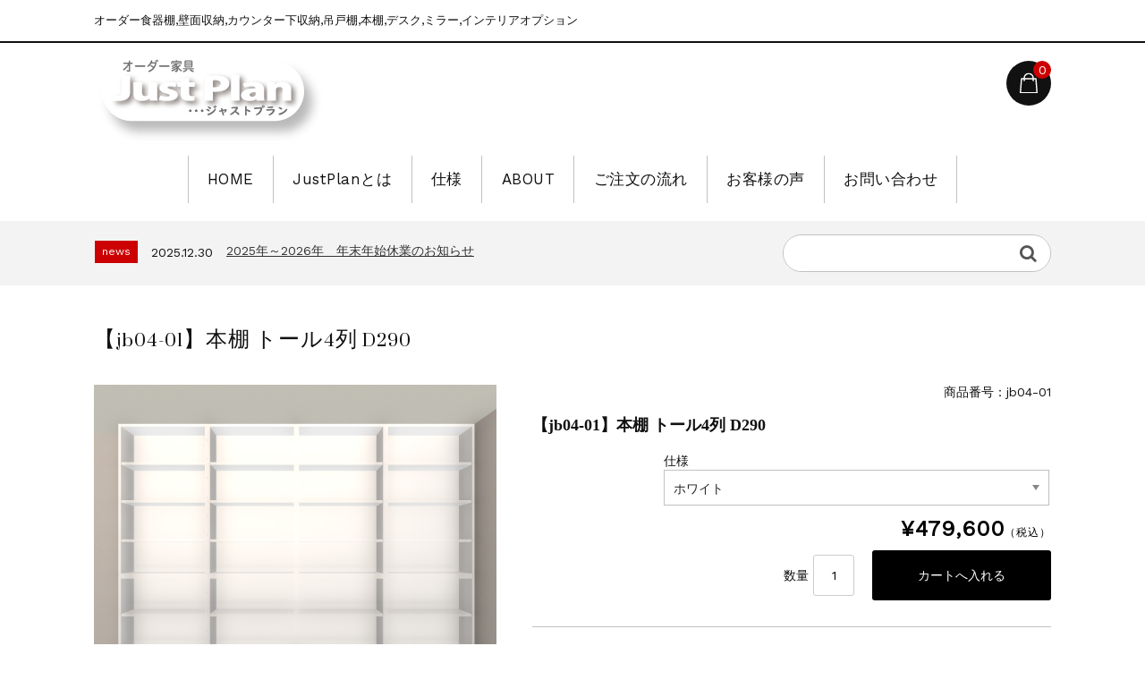

--- FILE ---
content_type: text/html; charset=UTF-8
request_url: https://zeal-interior.com/index.php/item/itemgenre/bookshelf/b-w1801-2400/jb04-01
body_size: 23258
content:
<!DOCTYPE html>
<html dir="ltr" lang="ja" prefix="og: https://ogp.me/ns#">

	<head>
		<meta charset="UTF-8" />
		<meta name="viewport" content="width=device-width, user-scalable=no">
		<meta name="format-detection" content="telephone=no"/>
		<title>【jb04-01】本棚 トール4列 D290 | 【JustPlan】オーダー家具 | インテリアオプション</title>

		<!-- All in One SEO 4.9.3 - aioseo.com -->
	<meta name="description" content="価 格 『ホワイト仕様』『建具合わせ仕様』どちらか選択可能。 ※税込／施工費・送料全て含む。プルダウン選択する" />
	<meta name="robots" content="max-snippet:-1, max-image-preview:large, max-video-preview:-1" />
	<meta name="author" content="zealworks"/>
	<meta name="p:domain_verify" content="4be5d48205f2a56be5379d87b8957ef2" />
	<meta name="keywords" content="トール収納,オープン棚,可動棚,ブックシェルフ,4列【w1801-2400】" />
	<link rel="canonical" href="https://zeal-interior.com/index.php/item/itemgenre/bookshelf/b-w1801-2400/jb04-01" />
	<meta name="generator" content="All in One SEO (AIOSEO) 4.9.3" />

		<!-- Google tag (gtag.js) -->
<script async src="https://www.googletagmanager.com/gtag/js?id=G-PYVVWX4R4M"></script>
<script>
  window.dataLayer = window.dataLayer || [];
  function gtag(){dataLayer.push(arguments);}
  gtag('js', new Date());

  gtag('config', 'G-PYVVWX4R4M');
</script>
		<meta property="og:locale" content="ja_JP" />
		<meta property="og:site_name" content="オーダー家具 | インテリアオプション [JustPlan] zealworks" />
		<meta property="og:type" content="article" />
		<meta property="og:title" content="【jb04-01】本棚 トール4列 D290 | 【JustPlan】オーダー家具 | インテリアオプション" />
		<meta property="og:description" content="価 格 『ホワイト仕様』『建具合わせ仕様』どちらか選択可能。 ※税込／施工費・送料全て含む。プルダウン選択する" />
		<meta property="og:url" content="https://zeal-interior.com/index.php/item/itemgenre/bookshelf/b-w1801-2400/jb04-01" />
		<meta property="fb:app_id" content="237189422978303" />
		<meta property="fb:admins" content="223849740991117" />
		<meta property="og:image" content="https://zealworks.jp/zeal/wp-content/uploads/2015/02/showroom.jpg" />
		<meta property="og:image:secure_url" content="https://zealworks.jp/zeal/wp-content/uploads/2015/02/showroom.jpg" />
		<meta property="article:tag" content="4列【w1801-2400】" />
		<meta property="article:tag" content="トール収納" />
		<meta property="article:tag" content="オープン棚" />
		<meta property="article:tag" content="可動棚" />
		<meta property="article:tag" content="ブックシェルフ" />
		<meta property="article:published_time" content="2015-08-21T15:29:12+00:00" />
		<meta property="article:modified_time" content="2021-03-25T09:58:12+00:00" />
		<meta property="article:publisher" content="https://www.facebook.com/zealworks" />
		<meta name="twitter:card" content="summary_large_image" />
		<meta name="twitter:site" content="@zealworks" />
		<meta name="twitter:title" content="【jb04-01】本棚 トール4列 D290 | 【JustPlan】オーダー家具 | インテリアオプション" />
		<meta name="twitter:description" content="価 格 『ホワイト仕様』『建具合わせ仕様』どちらか選択可能。 ※税込／施工費・送料全て含む。プルダウン選択する" />
		<meta name="twitter:image" content="https://zealworks.jp/zeal/wp-content/uploads/2015/02/showroom.jpg" />
		<script type="application/ld+json" class="aioseo-schema">
			{"@context":"https:\/\/schema.org","@graph":[{"@type":"Article","@id":"https:\/\/zeal-interior.com\/index.php\/item\/itemgenre\/bookshelf\/b-w1801-2400\/jb04-01#article","name":"\u3010jb04-01\u3011\u672c\u68da \u30c8\u30fc\u30eb4\u5217 D290 | \u3010JustPlan\u3011\u30aa\u30fc\u30c0\u30fc\u5bb6\u5177 | \u30a4\u30f3\u30c6\u30ea\u30a2\u30aa\u30d7\u30b7\u30e7\u30f3","headline":"\u3010jb04-01\u3011\u672c\u68da \u30c8\u30fc\u30eb4\u5217 D290","author":{"@id":"https:\/\/zeal-interior.com\/index.php\/author\/zealworks#author"},"publisher":{"@id":"https:\/\/zeal-interior.com\/#organization"},"datePublished":"2015-08-22T00:29:12+09:00","dateModified":"2021-03-25T18:58:12+09:00","inLanguage":"ja","mainEntityOfPage":{"@id":"https:\/\/zeal-interior.com\/index.php\/item\/itemgenre\/bookshelf\/b-w1801-2400\/jb04-01#webpage"},"isPartOf":{"@id":"https:\/\/zeal-interior.com\/index.php\/item\/itemgenre\/bookshelf\/b-w1801-2400\/jb04-01#webpage"},"articleSection":"4\u5217\u3010W1801-2400\u3011, \u30c8\u30fc\u30eb\u53ce\u7d0d, \u30aa\u30fc\u30d7\u30f3\u68da, \u53ef\u52d5\u68da, \u30d6\u30c3\u30af\u30b7\u30a7\u30eb\u30d5"},{"@type":"BreadcrumbList","@id":"https:\/\/zeal-interior.com\/index.php\/item\/itemgenre\/bookshelf\/b-w1801-2400\/jb04-01#breadcrumblist","itemListElement":[{"@type":"ListItem","@id":"https:\/\/zeal-interior.com#listItem","position":1,"name":"\u30db\u30fc\u30e0","item":"https:\/\/zeal-interior.com","nextItem":{"@type":"ListItem","@id":"https:\/\/zeal-interior.com\/index.php\/category\/item#listItem","name":"ALL"}},{"@type":"ListItem","@id":"https:\/\/zeal-interior.com\/index.php\/category\/item#listItem","position":2,"name":"ALL","item":"https:\/\/zeal-interior.com\/index.php\/category\/item","nextItem":{"@type":"ListItem","@id":"https:\/\/zeal-interior.com\/index.php\/category\/item\/itemgenre#listItem","name":"\u30a2\u30a4\u30c6\u30e0"},"previousItem":{"@type":"ListItem","@id":"https:\/\/zeal-interior.com#listItem","name":"\u30db\u30fc\u30e0"}},{"@type":"ListItem","@id":"https:\/\/zeal-interior.com\/index.php\/category\/item\/itemgenre#listItem","position":3,"name":"\u30a2\u30a4\u30c6\u30e0","item":"https:\/\/zeal-interior.com\/index.php\/category\/item\/itemgenre","nextItem":{"@type":"ListItem","@id":"https:\/\/zeal-interior.com\/index.php\/category\/item\/itemgenre\/bookshelf#listItem","name":"\u672c\u68da"},"previousItem":{"@type":"ListItem","@id":"https:\/\/zeal-interior.com\/index.php\/category\/item#listItem","name":"ALL"}},{"@type":"ListItem","@id":"https:\/\/zeal-interior.com\/index.php\/category\/item\/itemgenre\/bookshelf#listItem","position":4,"name":"\u672c\u68da","item":"https:\/\/zeal-interior.com\/index.php\/category\/item\/itemgenre\/bookshelf","nextItem":{"@type":"ListItem","@id":"https:\/\/zeal-interior.com\/index.php\/category\/item\/itemgenre\/bookshelf\/b-w1801-2400#listItem","name":"4\u5217\u3010W1801-2400\u3011"},"previousItem":{"@type":"ListItem","@id":"https:\/\/zeal-interior.com\/index.php\/category\/item\/itemgenre#listItem","name":"\u30a2\u30a4\u30c6\u30e0"}},{"@type":"ListItem","@id":"https:\/\/zeal-interior.com\/index.php\/category\/item\/itemgenre\/bookshelf\/b-w1801-2400#listItem","position":5,"name":"4\u5217\u3010W1801-2400\u3011","item":"https:\/\/zeal-interior.com\/index.php\/category\/item\/itemgenre\/bookshelf\/b-w1801-2400","nextItem":{"@type":"ListItem","@id":"https:\/\/zeal-interior.com\/index.php\/item\/itemgenre\/bookshelf\/b-w1801-2400\/jb04-01#listItem","name":"\u3010jb04-01\u3011\u672c\u68da \u30c8\u30fc\u30eb4\u5217 D290"},"previousItem":{"@type":"ListItem","@id":"https:\/\/zeal-interior.com\/index.php\/category\/item\/itemgenre\/bookshelf#listItem","name":"\u672c\u68da"}},{"@type":"ListItem","@id":"https:\/\/zeal-interior.com\/index.php\/item\/itemgenre\/bookshelf\/b-w1801-2400\/jb04-01#listItem","position":6,"name":"\u3010jb04-01\u3011\u672c\u68da \u30c8\u30fc\u30eb4\u5217 D290","previousItem":{"@type":"ListItem","@id":"https:\/\/zeal-interior.com\/index.php\/category\/item\/itemgenre\/bookshelf\/b-w1801-2400#listItem","name":"4\u5217\u3010W1801-2400\u3011"}}]},{"@type":"Organization","@id":"https:\/\/zeal-interior.com\/#organization","name":"zealworks","description":"\u30aa\u30fc\u30c0\u30fc\u98df\u5668\u68da,\u58c1\u9762\u53ce\u7d0d,\u30ab\u30a6\u30f3\u30bf\u30fc\u4e0b\u53ce\u7d0d,\u540a\u6238\u68da,\u672c\u68da,\u30c7\u30b9\u30af,\u30df\u30e9\u30fc,\u30a4\u30f3\u30c6\u30ea\u30a2\u30aa\u30d7\u30b7\u30e7\u30f3","url":"https:\/\/zeal-interior.com\/","telephone":"+818008000070","sameAs":["https:\/\/www.instagram.com\/zealworks\/","https:\/\/www.pinterest.jp\/zealworks\/","https:\/\/www.youtube.com\/c\/ZealworksJpZeal\/videos"]},{"@type":"Person","@id":"https:\/\/zeal-interior.com\/index.php\/author\/zealworks#author","url":"https:\/\/zeal-interior.com\/index.php\/author\/zealworks","name":"zealworks","image":{"@type":"ImageObject","@id":"https:\/\/zeal-interior.com\/index.php\/item\/itemgenre\/bookshelf\/b-w1801-2400\/jb04-01#authorImage","url":"https:\/\/secure.gravatar.com\/avatar\/eacbbd5e5906f8650ab3996c92c646106cac2d1adab38aa7d3d4660fde94b5c2?s=96&d=mm&r=g","width":96,"height":96,"caption":"zealworks"}},{"@type":"WebPage","@id":"https:\/\/zeal-interior.com\/index.php\/item\/itemgenre\/bookshelf\/b-w1801-2400\/jb04-01#webpage","url":"https:\/\/zeal-interior.com\/index.php\/item\/itemgenre\/bookshelf\/b-w1801-2400\/jb04-01","name":"\u3010jb04-01\u3011\u672c\u68da \u30c8\u30fc\u30eb4\u5217 D290 | \u3010JustPlan\u3011\u30aa\u30fc\u30c0\u30fc\u5bb6\u5177 | \u30a4\u30f3\u30c6\u30ea\u30a2\u30aa\u30d7\u30b7\u30e7\u30f3","description":"\u4fa1 \u683c \u300e\u30db\u30ef\u30a4\u30c8\u4ed5\u69d8\u300f\u300e\u5efa\u5177\u5408\u308f\u305b\u4ed5\u69d8\u300f\u3069\u3061\u3089\u304b\u9078\u629e\u53ef\u80fd\u3002 \u203b\u7a0e\u8fbc\uff0f\u65bd\u5de5\u8cbb\u30fb\u9001\u6599\u5168\u3066\u542b\u3080\u3002\u30d7\u30eb\u30c0\u30a6\u30f3\u9078\u629e\u3059\u308b","inLanguage":"ja","isPartOf":{"@id":"https:\/\/zeal-interior.com\/#website"},"breadcrumb":{"@id":"https:\/\/zeal-interior.com\/index.php\/item\/itemgenre\/bookshelf\/b-w1801-2400\/jb04-01#breadcrumblist"},"author":{"@id":"https:\/\/zeal-interior.com\/index.php\/author\/zealworks#author"},"creator":{"@id":"https:\/\/zeal-interior.com\/index.php\/author\/zealworks#author"},"datePublished":"2015-08-22T00:29:12+09:00","dateModified":"2021-03-25T18:58:12+09:00"},{"@type":"WebSite","@id":"https:\/\/zeal-interior.com\/#website","url":"https:\/\/zeal-interior.com\/","name":"\u3010JustPlan\u3011\u30aa\u30fc\u30c0\u30fc\u5bb6\u5177 | \u30a4\u30f3\u30c6\u30ea\u30a2\u30aa\u30d7\u30b7\u30e7\u30f3","description":"\u30aa\u30fc\u30c0\u30fc\u98df\u5668\u68da,\u58c1\u9762\u53ce\u7d0d,\u30ab\u30a6\u30f3\u30bf\u30fc\u4e0b\u53ce\u7d0d,\u540a\u6238\u68da,\u672c\u68da,\u30c7\u30b9\u30af,\u30df\u30e9\u30fc,\u30a4\u30f3\u30c6\u30ea\u30a2\u30aa\u30d7\u30b7\u30e7\u30f3","inLanguage":"ja","publisher":{"@id":"https:\/\/zeal-interior.com\/#organization"}}]}
		</script>
		<!-- All in One SEO -->

<link rel='dns-prefetch' href='//fonts.googleapis.com' />
<link rel="alternate" type="application/rss+xml" title="【JustPlan】オーダー家具 | インテリアオプション &raquo; 【jb04-01】本棚 トール4列 D290 のコメントのフィード" href="https://zeal-interior.com/index.php/item/itemgenre/bookshelf/b-w1801-2400/jb04-01/feed" />
<link rel="alternate" title="oEmbed (JSON)" type="application/json+oembed" href="https://zeal-interior.com/index.php/wp-json/oembed/1.0/embed?url=https%3A%2F%2Fzeal-interior.com%2Findex.php%2Fitem%2Fitemgenre%2Fbookshelf%2Fb-w1801-2400%2Fjb04-01" />
<link rel="alternate" title="oEmbed (XML)" type="text/xml+oembed" href="https://zeal-interior.com/index.php/wp-json/oembed/1.0/embed?url=https%3A%2F%2Fzeal-interior.com%2Findex.php%2Fitem%2Fitemgenre%2Fbookshelf%2Fb-w1801-2400%2Fjb04-01&#038;format=xml" />
<link rel='stylesheet' id='sbi_styles-css' href='https://zeal-interior.com/wp-content/plugins/instagram-feed/css/sbi-styles.min.css?ver=6.10.0' type='text/css' media='all' />
<link rel='stylesheet' id='parent-style-css' href='https://zeal-interior.com/wp-content/themes/welcart_basic/style.css?ver=6.9' type='text/css' media='all' />
<link rel='stylesheet' id='parent-welcart-style-css' href='https://zeal-interior.com/wp-content/themes/welcart_basic/usces_cart.css?ver=1.0' type='text/css' media='all' />
<link rel='stylesheet' id='google-fonts-sans-css' href='https://fonts.googleapis.com/css?family=Suranna%7CWork+Sans&#038;ver=6.9' type='text/css' media='all' />
<link rel='stylesheet' id='parent-sku_select-css' href='https://zeal-interior.com/wp-content/themes/welcart_basic/wcex_sku_select.css?ver=1.0' type='text/css' media='all' />
<link rel='stylesheet' id='fixed-header-style-css' href='https://zeal-interior.com/wp-content/themes/shop_210924/assets/vendor/fixed-header/fixed-header.css?ver=1.0' type='text/css' media='all' />
<link rel='stylesheet' id='slick-style-css' href='https://zeal-interior.com/wp-content/themes/shop_210924/assets/vendor/slick/slick.css?ver=1.0' type='text/css' media='all' />
<link rel='stylesheet' id='slick-theme-style-css' href='https://zeal-interior.com/wp-content/themes/shop_210924/assets/vendor/slick/slick-theme.css?ver=1.0' type='text/css' media='all' />
<style id='wp-emoji-styles-inline-css' type='text/css'>

	img.wp-smiley, img.emoji {
		display: inline !important;
		border: none !important;
		box-shadow: none !important;
		height: 1em !important;
		width: 1em !important;
		margin: 0 0.07em !important;
		vertical-align: -0.1em !important;
		background: none !important;
		padding: 0 !important;
	}
/*# sourceURL=wp-emoji-styles-inline-css */
</style>
<style id='wp-block-library-inline-css' type='text/css'>
:root{--wp-block-synced-color:#7a00df;--wp-block-synced-color--rgb:122,0,223;--wp-bound-block-color:var(--wp-block-synced-color);--wp-editor-canvas-background:#ddd;--wp-admin-theme-color:#007cba;--wp-admin-theme-color--rgb:0,124,186;--wp-admin-theme-color-darker-10:#006ba1;--wp-admin-theme-color-darker-10--rgb:0,107,160.5;--wp-admin-theme-color-darker-20:#005a87;--wp-admin-theme-color-darker-20--rgb:0,90,135;--wp-admin-border-width-focus:2px}@media (min-resolution:192dpi){:root{--wp-admin-border-width-focus:1.5px}}.wp-element-button{cursor:pointer}:root .has-very-light-gray-background-color{background-color:#eee}:root .has-very-dark-gray-background-color{background-color:#313131}:root .has-very-light-gray-color{color:#eee}:root .has-very-dark-gray-color{color:#313131}:root .has-vivid-green-cyan-to-vivid-cyan-blue-gradient-background{background:linear-gradient(135deg,#00d084,#0693e3)}:root .has-purple-crush-gradient-background{background:linear-gradient(135deg,#34e2e4,#4721fb 50%,#ab1dfe)}:root .has-hazy-dawn-gradient-background{background:linear-gradient(135deg,#faaca8,#dad0ec)}:root .has-subdued-olive-gradient-background{background:linear-gradient(135deg,#fafae1,#67a671)}:root .has-atomic-cream-gradient-background{background:linear-gradient(135deg,#fdd79a,#004a59)}:root .has-nightshade-gradient-background{background:linear-gradient(135deg,#330968,#31cdcf)}:root .has-midnight-gradient-background{background:linear-gradient(135deg,#020381,#2874fc)}:root{--wp--preset--font-size--normal:16px;--wp--preset--font-size--huge:42px}.has-regular-font-size{font-size:1em}.has-larger-font-size{font-size:2.625em}.has-normal-font-size{font-size:var(--wp--preset--font-size--normal)}.has-huge-font-size{font-size:var(--wp--preset--font-size--huge)}.has-text-align-center{text-align:center}.has-text-align-left{text-align:left}.has-text-align-right{text-align:right}.has-fit-text{white-space:nowrap!important}#end-resizable-editor-section{display:none}.aligncenter{clear:both}.items-justified-left{justify-content:flex-start}.items-justified-center{justify-content:center}.items-justified-right{justify-content:flex-end}.items-justified-space-between{justify-content:space-between}.screen-reader-text{border:0;clip-path:inset(50%);height:1px;margin:-1px;overflow:hidden;padding:0;position:absolute;width:1px;word-wrap:normal!important}.screen-reader-text:focus{background-color:#ddd;clip-path:none;color:#444;display:block;font-size:1em;height:auto;left:5px;line-height:normal;padding:15px 23px 14px;text-decoration:none;top:5px;width:auto;z-index:100000}html :where(.has-border-color){border-style:solid}html :where([style*=border-top-color]){border-top-style:solid}html :where([style*=border-right-color]){border-right-style:solid}html :where([style*=border-bottom-color]){border-bottom-style:solid}html :where([style*=border-left-color]){border-left-style:solid}html :where([style*=border-width]){border-style:solid}html :where([style*=border-top-width]){border-top-style:solid}html :where([style*=border-right-width]){border-right-style:solid}html :where([style*=border-bottom-width]){border-bottom-style:solid}html :where([style*=border-left-width]){border-left-style:solid}html :where(img[class*=wp-image-]){height:auto;max-width:100%}:where(figure){margin:0 0 1em}html :where(.is-position-sticky){--wp-admin--admin-bar--position-offset:var(--wp-admin--admin-bar--height,0px)}@media screen and (max-width:600px){html :where(.is-position-sticky){--wp-admin--admin-bar--position-offset:0px}}
/*# sourceURL=/wp-includes/css/dist/block-library/common.min.css */
</style>
<style id='classic-theme-styles-inline-css' type='text/css'>
/*! This file is auto-generated */
.wp-block-button__link{color:#fff;background-color:#32373c;border-radius:9999px;box-shadow:none;text-decoration:none;padding:calc(.667em + 2px) calc(1.333em + 2px);font-size:1.125em}.wp-block-file__button{background:#32373c;color:#fff;text-decoration:none}
/*# sourceURL=/wp-includes/css/classic-themes.min.css */
</style>
<link rel='stylesheet' id='contact-form-7-css' href='https://zeal-interior.com/wp-content/plugins/contact-form-7/includes/css/styles.css?ver=6.1.4' type='text/css' media='all' />
<link rel='stylesheet' id='sku_select_style-css' href='https://zeal-interior.com/wp-content/plugins/wcex_sku_select/wcex_sku_select.css?ver=1.4.7.2501281' type='text/css' media='' />
<link rel='stylesheet' id='sku_select_front_style-css' href='https://zeal-interior.com/wp-content/themes/shop_210924/wcex_sku_select.css?ver=1.4.7.2501281' type='text/css' media='' />
<link rel='stylesheet' id='wc-basic-style-css' href='https://zeal-interior.com/wp-content/themes/shop_210924/style.css?ver=1.7.7' type='text/css' media='all' />
<link rel='stylesheet' id='font-awesome-css' href='https://zeal-interior.com/wp-content/themes/welcart_basic/font-awesome/font-awesome.min.css?ver=1.0' type='text/css' media='all' />
<link rel='stylesheet' id='luminous-basic-css-css' href='https://zeal-interior.com/wp-content/themes/welcart_basic/css/luminous-basic.css?ver=1.0' type='text/css' media='all' />
<link rel='stylesheet' id='usces_default_css-css' href='https://zeal-interior.com/wp-content/plugins/usc-e-shop/css/usces_default.css?ver=2.11.27.2601211' type='text/css' media='all' />
<link rel='stylesheet' id='dashicons-css' href='https://zeal-interior.com/wp-includes/css/dashicons.min.css?ver=6.9' type='text/css' media='all' />
<link rel='stylesheet' id='theme_cart_css-css' href='https://zeal-interior.com/wp-content/themes/shop_210924/usces_cart.css?ver=2.11.27.2601211' type='text/css' media='all' />
<script type="text/javascript" src="https://zeal-interior.com/wp-includes/js/jquery/jquery.min.js?ver=3.7.1" id="jquery-core-js"></script>
<script type="text/javascript" src="https://zeal-interior.com/wp-includes/js/jquery/jquery-migrate.min.js?ver=3.4.1" id="jquery-migrate-js"></script>
<script type="text/javascript" src="https://zeal-interior.com/wp-content/themes/shop_210924/assets/js/wcct-loading.js?ver=1.0" id="wcct-loading-js-js"></script>
<script type="text/javascript" src="https://zeal-interior.com/wp-content/themes/shop_210924/assets/vendor/fixed-header/fixed-header.js?ver=1.0" id="fixed-header-js-js"></script>
<script type="text/javascript" src="https://zeal-interior.com/wp-content/themes/shop_210924/assets/js/wcct-customized.js?ver=1.0" id="wcct-customized-js"></script>
<script type="text/javascript" src="https://zeal-interior.com/wp-content/themes/shop_210924/assets/vendor/slick/slick.min.js?ver=1.0" id="slick-js-js"></script>
<script type="text/javascript" src="https://zeal-interior.com/wp-content/themes/shop_210924/assets/js/wcct-slick.js?ver=1.0" id="wcct-slick-js-js"></script>
<script type="text/javascript" src="https://zeal-interior.com/wp-content/themes/shop_210924/assets/js/widget-slide.js?ver=1.0" id="wcct-widget-slide-js-js"></script>
<script type="text/javascript" src="https://zeal-interior.com/wp-content/themes/welcart_basic/js/front-customized.js?ver=1.0" id="wc-basic-js-js"></script>
<link rel="https://api.w.org/" href="https://zeal-interior.com/index.php/wp-json/" /><link rel="alternate" title="JSON" type="application/json" href="https://zeal-interior.com/index.php/wp-json/wp/v2/posts/5863" /><link rel="EditURI" type="application/rsd+xml" title="RSD" href="https://zeal-interior.com/xmlrpc.php?rsd" />
<meta name="generator" content="WordPress 6.9" />
<link rel='shortlink' href='https://zeal-interior.com/?p=5863' />

<meta property="og:title" content="【jb04-01】本棚 トール4列 D290">
<meta property="og:type" content="product">
<meta property="og:description" content="【jb04-01】本棚 トール4列 D290">
<meta property="og:url" content="https://zeal-interior.com/index.php/item/itemgenre/bookshelf/b-w1801-2400/jb04-01">
<meta property="og:image" content="https://zeal-interior.com/wp-content/uploads/2015/08/jb04-01-120x120.jpg">
<meta property="og:site_name" content="【JustPlan】オーダー家具 | インテリアオプション">		<style type="text/css" id="wp-custom-css">
			@media screen and (min-width: 62.5em) {
    #site-navigation {
        display: flex;
        font-size: 18px;
        justify-content: center;
    }
}

.button {
  display: inline-block;
  width: 154px;
  height: 40px;
  text-align: center;
  text-decoration: none;
  outline: none;
	font-size: 18px;
}
.button::before,
.button::after {
  position: absolute;
  z-index: -1;
  display: block;
  content: '';
}

.button,
.button::before,
.button::after {
  -webkit-box-sizing: border-box;
  -moz-box-sizing: border-box;
  box-sizing: border-box;
  -webkit-transition: all .3s;
  transition: all .3s;
}

.button {
  background-color: #71686c;
  color: #fff;
  margin: 6px 4px 6px 4px;
  padding:2px 0px 0px 0px;
}
.button:hover {
  background-color: #cccc99;
  color: #fff;
}

.title01j {
        font-size: 115%;
}

.button01 {
  display: inline-block;
  width: 250px;
  height: 40px;
  text-align: center;
  text-decoration: none;
  outline: none;
  font-size: 18px;
}
.button01::before,
.button01::after {
  position: absolute;
  z-index: -1;
  display: block;
  content: '';
}

.button01,
.button01::before,
.button01::after {
  -webkit-box-sizing: border-box;
  -moz-box-sizing: border-box;
  box-sizing: border-box;
  -webkit-transition: all .3s;
  transition: all .3s;
}
.button01 {
  display: inline-block;
  width: 250px;
  height: 40px;
  text-align: center;
  text-decoration: none;
  outline: none;
  font-size: 18px;
}
.button01::before,
.button01::after {
  position: absolute;
  z-index: -1;
  display: block;
  content: '';
}

.button01,
.button01::before,
.button01::after {
  -webkit-box-sizing: border-box;
  -moz-box-sizing: border-box;
  box-sizing: border-box;
  -webkit-transition: all .3s;
  transition: all .3s;
}
.button01 {
  background-color: #71686c;
  color: #fff;
  margin: 6px 4px 6px 4px;
  padding:2px 0px 0px 0px;
}
.button01:hover {
  background-color: #cccc99;
  color: #fff;
}

.title08j {
	border-bottom:2px solid #999999;
	border-left:6px solid #999999;
	margin:40px 10px 10px 0px;
	padding:2px 0px 2px 10px;
  text-align:left;
	font-weight:normal;
	line-height: 1.1;
  color:#666666;
}

.button02,
.button02::before,
.button02::after {
  -webkit-box-sizing: border-box;
  -moz-box-sizing: border-box;
  box-sizing: border-box;
  -webkit-transition: all .3s;
  transition: all .3s;
}
.button02 {
  display: inline-block;
  width: 320px;
  height: 40px;
  text-align: center;
  text-decoration: none;
  outline: none;
  font-size: 18px;
}
.button02::before,
.button02::after {
  position: absolute;
  z-index: -1;
  display: block;
  content: '';
}

.button02,
.button02::before,
.button02::after {
  -webkit-box-sizing: border-box;
  -moz-box-sizing: border-box;
  box-sizing: border-box;
  -webkit-transition: all .3s;
  transition: all .3s;
}
.button02 {
  background-color: #71686c;
  color: #fff;
  margin: 6px 4px 6px 4px;
  padding:2px 0px 0px 0px;
}
.button02:hover {
  background-color: #cccc99;
  color: #fff;
}


.tbl-r01 th {
  background: #a9a9a9;
  border: solid 1px #ccc;
  color: #fff;
  padding: 10px;
}
.tbl-r01 td {
　border: solid 1px #ccc;
  padding: 10px;
}


.tbl-r02 th{
 font-size:18px;
 color:#444;
 text-align: center;
 width:30%;
 padding: 25px;	
}

.tbl-r02 td {
 font-size:15px;
　border: solid 1px #ccc;
  padding: 20px;
}

@media screen and (max-width: 640px) {
  .last td:last-child {
    border-bottom: solid 1px #ccc;
    width: 100%;
  }
  .tbl-r01 {
    width: 80%;
  }
  .tbl-r01 th,
  .tbl-r01 td {
　　border-bottom: none;
    display: block;
    width: 100%;
  }
  .tbl-r02 {
    width: 80%;
  }
  .tbl-r02 th,
  .tbl-r02 td {
　　border-bottom: none;
    display: block;
    width: 100%;
  }
}

.logo {
	float: left;
	font-size: 0px;
	line-height: 0px;
	margin: 0px 0px 0px 0px;
	padding: 0px 0px 0px 0px;
}

.title01 {
	background:#F5DEB3;
    border-bottom:0px solid #999999;
	border-left:0px solid #999999;
	margin:40px 0px 10px 0px;
	padding:8px 0px 8px 25px;
        text-align:left;
	font-weight:bold;
	line-height: 1.1;
}

.title02 {
	margin:5px 0px 10px 5px;
	padding:0px 0px 10px 8px;
        text-align:left;
	font-weight:normal;
	line-height: 1.5;
        color:#666666;
	font-size: 100%;
}


.title03 {
	border-bottom:1px solid #999999;
	border-left:6px solid #999999;
	margin:10px 0px 0px 0px;
	padding:0px 0px 2px 7px;
        text-align:left;
	font-weight:bold;
	line-height: 1;
        color:#666666;
	font-size: 100%;
}


.title002 {
	margin:5px 0px 10px 5px;
	padding:0px 0px 10px 8px;
        text-align:left;
	font-weight:normal;
	line-height: 1.5;
        color:#666666;
	font-size: 100%;
}

.title003 {
	border-bottom:1px solid #999999;
	border-left:6px solid #999999;
	margin:10px 0px 0px 0px;
	padding:0px 0px 2px 7px;
        text-align:left;
	font-weight:bold;
	line-height: 1;
        color:#666666;
	font-size: 100%;
}

.title004 {
	background:#cccc99;
	border-bottom:1px solid #330000;
	border-top:1px solid #330000;
	border-right:5px solid #330000;	
	border-left:5px solid #330000;
	margin:20px 0px 0px 0px;
	padding:10px 0px 10px 0px;
	font-size: 110%;
        text-align:center;
}

.title005 {
	background:#f5f5f5;
	border-bottom:1px solid #330000;
	border-top:1px solid #330000;
	border-right:5px solid #330000;	
	border-left:5px solid #330000;
	margin:20px 0px 0px 0px;
	padding:10px 0px 10px 0px;
	font-size: 110%;
        text-align:center;
}

.title07 {
	border-bottom:2px solid #999999;
	border-left:6px solid #999999;
	margin:30px 10px 20px 0px;
	padding:2px 0px 2px 10px;
                text-align:left;
	font-weight:normal;
	line-height: 1.1;
                color:#666666;
}

.title08 {
	border-bottom:2px solid #999999;
	border-left:6px solid #999999;
	margin:40px 10px 10px 0px;
	padding:2px 0px 2px 10px;
                text-align:left;
	font-weight:normal;
	line-height: 1.1;
                color:#666666;
}

.title10 {
	border-bottom:1px solid #999999;
	border-left:6px solid #999999;
	margin:10px 10px 5px 0px;
	padding:2px 0px 2px 10px;
        text-align:left;
	font-weight:normal;
	line-height: 1.1;
        color:#666666;

}

.title11 {
	border-bottom:2px solid #999999;
	border-left:15px solid #999999;
	margin:30px 10px 0px 0px;
	padding:2px 0px 2px 10px;
        text-align:left;
	font-weight:normal;
	line-height: 1.1;
        color:#666666;
}

.title13 {
	margin:30px 0px 30px 0px;
	padding:0px 0px 0px 0px;
	font-weight:normal;
	line-height: 1.8;
        color:#666666;
	font-size: 110%;
}

.title14 {
	background:#F5DEB3;
	border-bottom:1px solid #330000;
	border-top:1px solid #330000;
	border-right:8px solid #330000;	
	border-left:8px solid #330000;
	margin:25px 0px 0px 0px;
	padding:15px 0px 15px 0px;
	font-size: 110%;
        text-align:center;
}

.title17 {
	background:#FFFFF0;
	border-bottom:1px solid #5C4033;
	border-top:1px solid #5C4033;
	border-left:5px solid #5C4033;
	border-right:5px solid #5C4033;
	margin:50px 0px 30px 0px;
	padding:15px 0px 15px 0px;
	font-size: 120%;
        color:#ffffff;
        text-align:center;
	font-weight:normal;
}
.title014 {
	background:#F5DEB3;

	margin:15px 0px 0px 0px;
	padding:15px 0px 15px 0px;
	font-size: 110%;
        text-align:center;
}

.title103 {
	border-bottom:1px solid #999999;
	border-left:14px solid #999999;
	margin:10px 0px 10px 0px;
	padding:5px 0px 5px 8px;
        text-align:left;
	font-size: 120%;
}

.title112 {
	background:#f8f4e6;
	border-bottom:1px solid #a9a9a9;
	border-top:1px solid #a9a9a9;
	border-right:1px solid #a9a9a9;	
	border-left:1px solid #a9a9a9;
	margin:0px 0px 0px 0px;
	padding:10px 5px 10px 5px;
        text-align:center;
        font-size: 110%;
}

h4 {
	background:#f5f5f5;
	border-top:1px solid #808080;
        margin:50px 0px 0px 0px;
	padding:5px 0px 5px 0px;
	font-size: 140%;
        text-align:center;
}

h5 {
	background:#f5f5f5;
	border-bottom:1px solid #808080;
        margin:15px 0px 0px 0px;
	padding:5px 0px 5px 0px;
	font-size: 120%;
        text-align:center;
}

.text1{
  text-shadow:1px 0 6px black;
  font-size: 1.6em;
}

.box-jpn {
    margin: 2em 0;
    background: #ffffff;
    box-shadow: 0 2px 4px rgba(0, 0, 0, 0.22);
}
.box-jpn .box-title {
    font-size: 1.4em;
    background: #330000;
    padding:3px 4px 10px 20px;
    text-align: left;
    color: #FFF;
    font-weight: bold;
    letter-spacing: 0.05em;
}
.box-jpn p {
    padding: 15px 20px;
    margin: 0;
}
/* 外側の枠線と背景を消す */
.wpcf7 {
    background: none;
    border: none;
    margin: 0;
}
/* フォーム外側の余白を消す */
.wpcf7 form {
    margin: 0;
}

/*Contact Form 7カスタマイズ*/
/*スマホContact Form 7カスタマイズ*/
@media(max-width:500px){
.inquiry th,.inquiry td {
 display:block!important;
 width:100%!important;
 border-top:none!important;
 -webkit-box-sizing:border-box!important;
 -moz-box-sizing:border-box!important;
 box-sizing:border-box!important;
}
.inquiry tr:first-child th{
 border-top:1px solid #d7d7d7!important;
}
/* 必須・任意のサイズ調整 */	
.inquiry .haveto,.inquiry .any {	
font-size:10px;
}}
/*見出し欄*/
.inquiry th{
 text-align:left;
 font-size:14px;
 color:#444;
 padding-right:5px;
 width:30%;
 background:#ffffff;
 border:solid 1px #d7d7d7;
}
/*通常欄*/
.inquiry td{
 font-size:13px;
 border:solid 1px #d7d7d7;	
}
/*横の行とテーブル全体*/
.entry-content .inquiry tr,.entry-content table{
 border:solid 1px #d7d7d7;	
}
/*必須の調整*/
.haveto{
 font-size:7px;
 padding:5px;
 background:#ff9393;
 color:#fff;
 border-radius:2px;
 margin-right:5px;
 position:relative;
 bottom:1px;
}
/*任意の調整*/
.any{
 font-size:7px;
 padding:5px;
 background:#93c9ff;
 color:#fff;
 border-radius:2px;
 margin-right:5px;
 position:relative;
 bottom:1px;
}
/*ラジオボタンを縦並び指定*/
.verticallist .wpcf7-list-item{
 display:block;
}
/*送信ボタンのデザイン変更*/
#formbtn{
 display: block;
 padding:1em 0;
 margin-top:30px;
 width:100%;
 background:#ffaa56;
 color:#fff;
 font-size:18px;
 font-weight:bold;	 
 border-radius:2px;
 border: none;
}
/*送信ボタンマウスホバー時*/
#formbtn:hover{
 background:#fff;
 color:#ffaa56;
}

@media screen and (max-width: 640px) {
  .last td:last-child {
    border: none;
    width: 100%;
}

  .tbl00 {
    width: 100%;
  }
  .tbl00 th,
  .tbl00 td {
    display: block;

  }
	
	.button0 {
  display: inline-block;
  width: 156px;
  height: 48px;
  text-align: center;
  text-decoration: none;
  outline: none;
}
.button0::before,
.button0::after {
  position: absolute;
  z-index: -1;
  display: block;
  content: '';
}

.button0,
.button0::before,
.button0::after {
  -webkit-box-sizing: border-box;
  -moz-box-sizing: border-box;
  box-sizing: border-box;
  -webkit-transition: all .3s;
  transition: all .3s;
}

.button0 {
  background-color: #cccc99;
  color: #fff;
  margin: 6px 4px 6px 4px;
padding:7px 0px 10px 0px;
	font-size: 110%;
}

.button0:hover {
  background-color: #71686c;
  color: #fff;
}
	
.button03,
.button03::before,
.button03::after {
  -webkit-box-sizing: border-box;
  -moz-box-sizing: border-box;
  box-sizing: border-box;
  -webkit-transition: all .3s;
  transition: all .3s;
}
.button03 {
  display: inline-block;
  width: 320px;
  height: 40px;
  text-align: center;
  text-decoration: none;
  outline: none;
  font-size: 18px;
}
.button03::before,
.button03::after {
  position: absolute;
  z-index: -1;
  display: block;
  content: '';
}

.button03,
.button03::before,
.button03::after {
  -webkit-box-sizing: border-box;
  -moz-box-sizing: border-box;
  box-sizing: border-box;
  -webkit-transition: all .3s;
  transition: all .3s;
}
.button03 {
  background-color: #cccc99;
  color: #fff;
  margin: 6px 4px 6px 4px;
  padding:2px 0px 0px 0px;
}
.button03:hover {
  background-color: #71686c;
  color: #fff;
}

		</style>
			</head>

		<body class="wp-singular post-template-default single single-post postid-5863 single-format-standard wp-theme-welcart_basic wp-child-theme-shop_210924 lang-ja metaslider-plugin">
	
				
								<div id="loader-bg">
				<div id="loader">
					<i class="fa fa-spinner fa-pulse animated"></i>
					<p>Now Loading...</p>
				</div>
			</div>
					
		<div class="site">

			<header id="masthead" class="site-header" role="banner">
				<div class="inner">
									<div class="top">
						<p class="site-description">オーダー食器棚,壁面収納,カウンター下収納,吊戸棚,本棚,デスク,ミラー,インテリアオプション</p>
					</div><!-- .top -->
				
					<div class="bottom cf">

						<div class="column1070">

															<div class="site-title">
								<a href="https://zeal-interior.com/" title="【JustPlan】オーダー家具 | インテリアオプション" rel="home">
																			<img src="https://zeal-interior.com/wp-content/uploads/2021/03/justplan-logo.jpg" alt="【JustPlan】オーダー家具 | インテリアオプション">
										
								</a>
							</div>

							
							<div class="cf h-column">

																<div class="incart list">
									<div class="iconbtn">
										<a href="https://zeal-interior.com/index.php/usces-cart"><img src="https://zeal-interior.com/wp-content/themes/shop_210924/assets/images/bag.svg" alt="bag"><span class="total-quant" />0</span></a>
									</div>
								</div><!-- .incart -->
								
								
								<div class="menus list">

									<div class="iconbtn"><img src="https://zeal-interior.com/wp-content/themes/shop_210924/assets/images/menu.svg" alt="menu" /></div>

									<div id="mobile-menu" class="mobile-menu">

										<div class="close"><img src="https://zeal-interior.com/wp-content/themes/shop_210924/assets/images/close.svg" alt="close" /></div>

										<nav id="site-navigation" class="main-navigation cf" role="navigation">
										<div class="menu-top01-container"><ul id="menu-top01" class="menu"><li id="menu-item-12841" class="menu-item menu-item-type-custom menu-item-object-custom menu-item-home menu-item-12841"><a href="https://zeal-interior.com/">HOME</a></li>
<li id="menu-item-12829" class="menu-item menu-item-type-post_type menu-item-object-page menu-item-has-children menu-item-12829"><a href="https://zeal-interior.com/index.php/justplan">JustPlanとは</a>
<ul class="sub-menu">
	<li id="menu-item-12830" class="menu-item menu-item-type-post_type menu-item-object-page menu-item-12830"><a href="https://zeal-interior.com/index.php/justplan/kitchencabinet">食器棚</a></li>
	<li id="menu-item-13067" class="menu-item menu-item-type-taxonomy menu-item-object-category menu-item-13067"><a href="https://zeal-interior.com/index.php/category/item/itemgenre/hekimen">壁面収納・テレビボード</a></li>
	<li id="menu-item-13058" class="menu-item menu-item-type-taxonomy menu-item-object-category menu-item-13058"><a href="https://zeal-interior.com/index.php/category/item/itemgenre/counter">カウンター下収納</a></li>
	<li id="menu-item-13056" class="menu-item menu-item-type-taxonomy menu-item-object-category menu-item-13056"><a href="https://zeal-interior.com/index.php/category/item/itemgenre/turitotada">吊戸棚</a></li>
	<li id="menu-item-13026" class="menu-item menu-item-type-taxonomy menu-item-object-category menu-item-13026"><a href="https://zeal-interior.com/index.php/category/item/itemgenre/desk">デスク</a></li>
	<li id="menu-item-15287" class="menu-item menu-item-type-taxonomy menu-item-object-category menu-item-15287"><a href="https://zeal-interior.com/index.php/category/item/itemgenre/counter-table">カウンターテーブル</a></li>
	<li id="menu-item-13027" class="menu-item menu-item-type-taxonomy menu-item-object-category current-post-ancestor menu-item-13027"><a href="https://zeal-interior.com/index.php/category/item/itemgenre/bookshelf">本棚</a></li>
	<li id="menu-item-13023" class="menu-item menu-item-type-taxonomy menu-item-object-category menu-item-13023"><a href="https://zeal-interior.com/index.php/category/item/itemgenre/mirror">ミラー</a></li>
	<li id="menu-item-13083" class="menu-item menu-item-type-taxonomy menu-item-object-category menu-item-13083"><a href="https://zeal-interior.com/index.php/category/item/itemgenre/interior-option">インテリアオプション</a></li>
	<li id="menu-item-13060" class="menu-item menu-item-type-taxonomy menu-item-object-category menu-item-13060"><a href="https://zeal-interior.com/index.php/category/item/itemgenre/value-pack">バリューパック</a></li>
</ul>
</li>
<li id="menu-item-13135" class="menu-item menu-item-type-taxonomy menu-item-object-category menu-item-has-children menu-item-13135"><a href="https://zeal-interior.com/index.php/category/shiyou">仕様</a>
<ul class="sub-menu">
	<li id="menu-item-13155" class="menu-item menu-item-type-post_type menu-item-object-post menu-item-13155"><a href="https://zeal-interior.com/index.php/shiyou/jp-s">食器棚｜仕様</a></li>
	<li id="menu-item-19937" class="menu-item menu-item-type-post_type menu-item-object-post menu-item-19937"><a href="https://zeal-interior.com/index.php/shiyou/jp-s1">食器棚（限定タイプ）｜仕様</a></li>
	<li id="menu-item-13157" class="menu-item menu-item-type-post_type menu-item-object-post menu-item-13157"><a href="https://zeal-interior.com/index.php/shiyou/jp-h">壁面収納・テレビボード｜仕様</a></li>
	<li id="menu-item-13160" class="menu-item menu-item-type-post_type menu-item-object-post menu-item-13160"><a href="https://zeal-interior.com/index.php/shiyou/jp-t">吊戸棚｜仕様</a></li>
	<li id="menu-item-13161" class="menu-item menu-item-type-post_type menu-item-object-post menu-item-13161"><a href="https://zeal-interior.com/index.php/shiyou/jp-k">カウンター下収納｜仕様</a></li>
	<li id="menu-item-13158" class="menu-item menu-item-type-post_type menu-item-object-post menu-item-13158"><a href="https://zeal-interior.com/index.php/shiyou/jp-d">デスク｜仕様</a></li>
	<li id="menu-item-15275" class="menu-item menu-item-type-post_type menu-item-object-post menu-item-15275"><a href="https://zeal-interior.com/index.php/shiyou/jp-ct">カウンターテーブル｜仕様</a></li>
	<li id="menu-item-13156" class="menu-item menu-item-type-post_type menu-item-object-post menu-item-13156"><a href="https://zeal-interior.com/index.php/shiyou/jp-b">本棚｜仕様</a></li>
	<li id="menu-item-13159" class="menu-item menu-item-type-post_type menu-item-object-post menu-item-13159"><a href="https://zeal-interior.com/index.php/shiyou/jp-m">ミラー｜仕様</a></li>
</ul>
</li>
<li id="menu-item-14665" class="menu-item menu-item-type-post_type menu-item-object-page menu-item-has-children menu-item-14665"><a href="https://zeal-interior.com/index.php/concept">ABOUT</a>
<ul class="sub-menu">
	<li id="menu-item-14666" class="menu-item menu-item-type-post_type menu-item-object-page menu-item-14666"><a href="https://zeal-interior.com/index.php/concept">zealworksの想い</a></li>
	<li id="menu-item-12844" class="menu-item menu-item-type-post_type menu-item-object-page menu-item-12844"><a href="https://zeal-interior.com/index.php/showroom">ショールーム</a></li>
	<li id="menu-item-14671" class="menu-item menu-item-type-post_type menu-item-object-page menu-item-14671"><a href="https://zeal-interior.com/index.php/company">会社概要</a></li>
</ul>
</li>
<li id="menu-item-12849" class="menu-item menu-item-type-post_type menu-item-object-page menu-item-has-children menu-item-12849"><a href="https://zeal-interior.com/index.php/order">ご注文の流れ</a>
<ul class="sub-menu">
	<li id="menu-item-12850" class="menu-item menu-item-type-post_type menu-item-object-page menu-item-12850"><a href="https://zeal-interior.com/index.php/order/payment">お支払方法</a></li>
	<li id="menu-item-12852" class="menu-item menu-item-type-post_type menu-item-object-page menu-item-12852"><a href="https://zeal-interior.com/index.php/order/after">保証期間・アフターメンテナンス</a></li>
	<li id="menu-item-12854" class="menu-item menu-item-type-post_type menu-item-object-page menu-item-12854"><a href="https://zeal-interior.com/index.php/order/hikitori">不用食器棚無料引き取りサービス</a></li>
	<li id="menu-item-12851" class="menu-item menu-item-type-post_type menu-item-object-page menu-item-12851"><a href="https://zeal-interior.com/index.php/order/houjin-madoguchi">法人のお客様へ</a></li>
</ul>
</li>
<li id="menu-item-14662" class="menu-item menu-item-type-post_type menu-item-object-page menu-item-14662"><a href="https://zeal-interior.com/index.php/smile-mail">お客様の声</a></li>
<li id="menu-item-12842" class="menu-item menu-item-type-post_type menu-item-object-page menu-item-has-children menu-item-12842"><a href="https://zeal-interior.com/index.php/contact">お問い合わせ</a>
<ul class="sub-menu">
	<li id="menu-item-14672" class="menu-item menu-item-type-post_type menu-item-object-page menu-item-14672"><a href="https://zeal-interior.com/index.php/qa">よくある質問（FAQ）</a></li>
</ul>
</li>
</ul></div>										</nav><!-- #site-navigation -->

										
									</div><!-- .mobile-menu -->

																		<div class="gray-bg"></div>
									
								</div><!-- .menu -->

							</div><!-- .h-column -->
													
						</div><!-- .column1070 -->
						
					</div><!-- .bottom -->
		
				</div><!-- .inner -->
			</header>

			
			
				
				<div class="common-parts">
					<div class="column1070 cf">

						<div id="searchform" class="searchform">
						<form role="search" method="get" action="https://zeal-interior.com/" >
		<div class="s-box">
			<input type="text" value="" name="s" id="head-s-text" class="search-text" />
			<input type="submit" id="head-s-submit" class="searchsubmit" value="&#xf002;" />
		</div>
	</form>						</div><!-- #searchform -->

													<div class="info-area">
								<div class="slider">
																	<div id="post-20469" class="cf">
										<div class="info-cat">news</div>
										<div class="info-date">2025.12.30</div>
										<div class="info-title">
											<a href="https://zeal-interior.com/index.php/news/2025-2026">
																									2025年～2026年　年末年始休業のお知らせ																							</a>
										</div>
									</div>
																	<div id="post-20434" class="cf">
										<div class="info-cat">topics</div>
										<div class="info-date">2025.7.8</div>
										<div class="info-title">
											<a href="https://zeal-interior.com/index.php/news/topics/line">
																									公式LINE　開始しました！																							</a>
										</div>
									</div>
																</div><!-- .slider -->
							</div><!-- .info-area -->

											</div>
				</div>

				
			
						<div id="main" class="">

				<div class="site-content-wrap cf">


<div id="primary" class="site-content">
	<div id="content" role="main">

	
		<article class="post-5863 post type-post status-publish format-standard category-b-w1801-2400 tag-toll-syuunou tag-open-shelf tag-kadoutana tag-236" id="post-5863">

			<div class="item-header">
				<h1 class="item_page_title">【jb04-01】本棚 トール4列 D290</h1>
			</div><!-- .item-header -->
			
									
			<div class="itempage-wrap">

				<div id="itempage" class="cf">
					
					<div id="img-box">

						
						<div id="itemimg-main" class="slider slider-for itemimg">
							<div><a href="https://zeal-interior.com/wp-content/uploads/2015/08/jb04-01.jpg" ><img width="450" height="450" src="https://zeal-interior.com/wp-content/uploads/2015/08/jb04-01.jpg" class="attachment-600x600 size-600x600" alt="jb04-01" decoding="async" fetchpriority="high" srcset="https://zeal-interior.com/wp-content/uploads/2015/08/jb04-01.jpg 450w, https://zeal-interior.com/wp-content/uploads/2015/08/jb04-01-120x120.jpg 120w, https://zeal-interior.com/wp-content/uploads/2015/08/jb04-01-144x144.jpg 144w" sizes="(max-width: 450px) 100vw, 450px" /></a></div>
														<div><a href="https://zeal-interior.com/wp-content/uploads/2015/08/jb04-01-00.jpg" ><img width="450" height="530" src="https://zeal-interior.com/wp-content/uploads/2015/08/jb04-01-00.jpg" class="attachment-600x600 size-600x600" alt="jb04-01" decoding="async" srcset="https://zeal-interior.com/wp-content/uploads/2015/08/jb04-01-00.jpg 450w, https://zeal-interior.com/wp-content/uploads/2015/08/jb04-01-00-102x120.jpg 102w" sizes="(max-width: 450px) 100vw, 450px" /></a></div>
													</div><!-- #itemimg-main -->

												<div id="itemimg-sub" class="slider slider-nav itemsubimg">
							<div><img width="90" height="90" src="https://zeal-interior.com/wp-content/uploads/2015/08/jb04-01-120x120.jpg" class="attachment-90x90 size-90x90" alt="jb04-01" decoding="async" srcset="https://zeal-interior.com/wp-content/uploads/2015/08/jb04-01-120x120.jpg 120w, https://zeal-interior.com/wp-content/uploads/2015/08/jb04-01.jpg 450w, https://zeal-interior.com/wp-content/uploads/2015/08/jb04-01-144x144.jpg 144w" sizes="(max-width: 90px) 100vw, 90px" /></div>
														<div><img width="90" height="90" src="https://zeal-interior.com/wp-content/uploads/2015/08/jb04-01-00-144x144.jpg" class="attachment-90x90 size-90x90" alt="jb04-01" decoding="async" loading="lazy" /></div>
													</div><!-- #itemimg-sub -->
						
					</div><!-- #img-box -->

					<div class="detail-box">

						<div class="upper cf">
																					<div class="itemcode">商品番号：jb04-01</div>
						</div><!-- .upper -->
						
						<h2 class="item-name">【jb04-01】本棚 トール4列 D290</h2>

					</div><!-- .detail-box -->

					<div class="item-info">

												
												
						<form action="https://zeal-interior.com/index.php/usces-cart" method="post">

							<div id="skuform" class="skuform">

								<div class="inner cf">

									<div class="right">

										<dl class="item-sku">
	<dt>仕様</dt>
	<dd>
	<select name="sku_selct_0" id="sku_selct_0" class="sku_select" >
		<option value="0" selected="selected">ホワイト</option>
		<option value="1">建具合わせ</option>
	</select>
	</dd>
</dl>
										
										
																				
										<div class="field cf">

											
											<div class="field_price">
												<span class="wcss_loading"></span>
																							<span class="sell_price ss_price">¥479,600</span><em class="tax">（税込）</em>											</div>
											
										</div><!-- .field -->

										<div id="checkout_box">
																							<div class="contact-item inquiry"><a href="https://zeal-interior.com/index.php/contact?from_item=5863&from_sku=code0"><i class="fa fa-envelope"></i>この商品に関するお問い合わせ</a></div>
																						<div class="c-box">
												<span class="quantity">数量<input name="quant[5863][code0]" type="text" id="quant[5863][code0]" class="skuquantity" value="1" onKeyDown="if (event.keyCode == 13) {return false;}" /></span>
												<span class="cart-button"><input name="zaikonum[5863][code0]" type="hidden" id="zaikonum[5863][code0]" value="" />
<input name="zaiko[5863][code0]" type="hidden" id="zaiko[5863][code0]" value="1" />
<input name="gptekiyo[5863][code0]" type="hidden" id="gptekiyo[5863][code0]" value="0" />
<input name="skuPrice[5863][code0]" type="hidden" id="skuPrice[5863][code0]" value="479600" />
<input name="inCart[5863][code0]" type="submit" id="inCart[5863][code0]" class="skubutton" value="カートへ入れる" onclick="return uscesCart.intoCart( '5863','code0' )" /><input name="usces_referer" type="hidden" value="/index.php/item/itemgenre/bookshelf/b-w1801-2400/jb04-01" />
</span>
											</div>
										</div>
										<div class="error_message"></div>
										
									</div><!-- .right -->

								</div><!-- .inner -->
							</div><!-- .skuform -->

													</form>
						
						<div class="item-description">
							<table>
<tr>
<th><span style="color: #b30000;">価　格</span></th>
</tr>
<tr>
<td>
『ホワイト仕様』『建具合わせ仕様』どちらか選択可能。<br />
※税込／施工費・送料全て含む。プルダウン選択すると価格が変わります。</td>
</tr>
<tr>
<th>デザイン</th>
</tr>
<tr>
<td>H901～1200×2段4列（可動棚板各3枚）</td>
</tr>
<tr>
<th>サイズ（幅W × 高さH × 奥行D：単位mm）</th>
</tr>
<tr>
<td>W1801～2400 × ～H2400 × ～D290</td>
</tr>
<tr>
<th>商品特徴</th>
</tr>
<tr>
<td>現地採寸の上、幅(W)・高さ(H)・奥行(D)全てのサイズを１mm単位フルオーダーで製作いたします。一部変更ご希望の場合は、備考欄にご希望をご記入頂けましたら、後日お見積りをご連絡いたします。<br />
<span style="color: #800000;">※背面壁にビスで固定いたしますので、下地がない壁の場合は製作・施工方法の変更で価格がアップする場合がございます。現地確認の上、適切な方法をご提案いたします。</span></td>
</tr>
<tr>
<th>インテリアオプション</th>
</tr>
<tr>
<td>オーダー家具ご注文の方は【<a href="https://zeal-interior.com/index.php/category/item/itemgenre/interior-option" title="インテリアオプション">インテリアオプション</a>】ご注文可能。</td>
</tr>
<tr>
<th>バリューパック</th>
</tr>
<tr>
<td>『食器棚｜壁面収納｜本棚』ご注文の方のみ【<a title="バリューパック" href="https://zeal-interior.com/index.php/category/item/itemgenre/value-pack">バリューパック</a>】ご注文可能。</td>
</tr>
</table>
<p class="title004"><a href="https://zeal-interior.com/index.php/kyoutuu/jp-b" target="_blank" rel="noopener noreferrer">オーダー本棚【仕様】はこちら</a></p>
						</div>
					
					</div><!-- .item-info -->
						
				</div><!-- #itempage -->
				
						
								
			</div><!-- .itempage-wrap -->
			
		</article>
		
	
	</div><!-- #content -->
</div><!-- #primary -->


				</div><!-- .site-content-wrap -->
			</div><!-- #main -->

							<div id="toTop" class="wrap fixed"><a href="#masthead"><i class="fa fa-angle-up" aria-hidden="true"></i></a></div>
			
			<footer id="colophon" role="contentinfo">
				<div class="inner">

					<div class="top cf">

						<div class="column1070">

														<div class="f-widgetArea">
								<div id="welcart_search-5" class="widget widget_welcart_search"><div class="foot-head"><h2 class="widget_title">キーワード検索</h2></div>
		<ul class="ucart_search_body ucart_widget_body"><li>
		<form method="get" id="searchform" action="https://zeal-interior.com" >
		<input type="text" value="" name="s" id="s" class="searchtext" /><input type="submit" id="searchsubmit" value="検索開始" />
		<div><a href="https://zeal-interior.com/index.php/usces-cart?usces_page=search_item">商品カテゴリー複合検索&gt;</a></div>		</form>
		</li></ul>

		</div><div id="welcart_calendar-3" class="widget widget_welcart_calendar"><div class="foot-head"><h2 class="widget_title">営業日カレンダー</h2></div>
		<ul class="ucart_calendar_body ucart_widget_body"><li>
		<div class="this-month">
<table cellspacing="0" class="usces_calendar">
<caption>今月(2026年1月)</caption>
<thead>
	<tr>
		<th>日</th>
		<th>月</th>
		<th>火</th>
		<th>水</th>
		<th>木</th>
		<th>金</th>
		<th>土</th>
	</tr>
</thead>
<tbody>
	<tr>
			<td>&nbsp;</td>
					<td>&nbsp;</td>
					<td>&nbsp;</td>
					<td>&nbsp;</td>
					<td >1</td>
					<td >2</td>
					<td >3</td>
				</tr>
	<tr>
			<td >4</td>
					<td >5</td>
					<td >6</td>
					<td  class="businessday">7</td>
					<td  class="businessday">8</td>
					<td  class="businessday">9</td>
					<td  class="businessday">10</td>
				</tr>
	<tr>
			<td  class="businessday">11</td>
					<td  class="businessday">12</td>
					<td >13</td>
					<td  class="businessday">14</td>
					<td  class="businessday">15</td>
					<td >16</td>
					<td  class="businessday">17</td>
				</tr>
	<tr>
			<td >18</td>
					<td >19</td>
					<td  class="businessday">20</td>
					<td >21</td>
					<td  class="businessday">22</td>
					<td  class="businessday">23</td>
					<td >24</td>
				</tr>
	<tr>
			<td >25</td>
					<td  class="businessday">26</td>
					<td  class="businessday">27</td>
					<td  class="businessday">28</td>
					<td  class="businessday businesstoday">29</td>
					<td  class="businessday">30</td>
					<td  class="businessday">31</td>
				</tr>
</tbody>
</table>
</div>
<div class="next-month">
<table cellspacing="0" class="usces_calendar">
<caption>翌月(2026年2月)</caption>
<thead>
	<tr>
		<th>日</th>
		<th>月</th>
		<th>火</th>
		<th>水</th>
		<th>木</th>
		<th>金</th>
		<th>土</th>
	</tr>
</thead>
<tbody>
	<tr>
			<td >1</td>
					<td >2</td>
					<td  class="businessday">3</td>
					<td  class="businessday">4</td>
					<td  class="businessday">5</td>
					<td  class="businessday">6</td>
					<td  class="businessday">7</td>
				</tr>
	<tr>
			<td  class="businessday">8</td>
					<td  class="businessday">9</td>
					<td  class="businessday">10</td>
					<td  class="businessday">11</td>
					<td  class="businessday">12</td>
					<td  class="businessday">13</td>
					<td  class="businessday">14</td>
				</tr>
	<tr>
			<td  class="businessday">15</td>
					<td  class="businessday">16</td>
					<td  class="businessday">17</td>
					<td  class="businessday">18</td>
					<td  class="businessday">19</td>
					<td  class="businessday">20</td>
					<td  class="businessday">21</td>
				</tr>
	<tr>
			<td  class="businessday">22</td>
					<td  class="businessday">23</td>
					<td  class="businessday">24</td>
					<td  class="businessday">25</td>
					<td  class="businessday">26</td>
					<td  class="businessday">27</td>
					<td  class="businessday">28</td>
				</tr>
</tbody>
</table>
</div>
(<span class="business_days_exp_box businessday">&nbsp;&nbsp;&nbsp;&nbsp;</span>&nbsp;&nbsp;発送業務休日)
		</li></ul>

		</div>							</div><!-- .f-widgetArea -->
							
														<nav id="site-info" class="f-mainnav">
							<div class="menu-02-container"><ul id="menu-02" class="footer-menu cf"><li id="menu-item-14686" class="menu-item menu-item-type-post_type menu-item-object-page menu-item-has-children menu-item-14686"><a href="https://zeal-interior.com/index.php/justplan">JustPlanについて</a>
<ul class="sub-menu">
	<li id="menu-item-14687" class="menu-item menu-item-type-taxonomy menu-item-object-category menu-item-14687"><a href="https://zeal-interior.com/index.php/category/item/itemgenre/kitchen-cabinet">食器棚｜標準タイプ</a></li>
	<li id="menu-item-14688" class="menu-item menu-item-type-taxonomy menu-item-object-category menu-item-14688"><a href="https://zeal-interior.com/index.php/category/item/itemgenre/hi-kitchen-cabinet">食器棚｜ハイカウンター</a></li>
	<li id="menu-item-15581" class="menu-item menu-item-type-taxonomy menu-item-object-category menu-item-15581"><a href="https://zeal-interior.com/index.php/category/item/itemgenre/tall-kitchen-cabinet">食器棚｜トールタイプ</a></li>
	<li id="menu-item-14689" class="menu-item menu-item-type-taxonomy menu-item-object-category menu-item-14689"><a href="https://zeal-interior.com/index.php/category/item/itemgenre/hekimen">壁面収納・テレビボード</a></li>
	<li id="menu-item-14690" class="menu-item menu-item-type-taxonomy menu-item-object-category menu-item-14690"><a href="https://zeal-interior.com/index.php/category/item/itemgenre/counter">カウンター下収納</a></li>
	<li id="menu-item-14691" class="menu-item menu-item-type-taxonomy menu-item-object-category current-post-ancestor menu-item-14691"><a href="https://zeal-interior.com/index.php/category/item/itemgenre/bookshelf">本棚</a></li>
	<li id="menu-item-14692" class="menu-item menu-item-type-taxonomy menu-item-object-category menu-item-14692"><a href="https://zeal-interior.com/index.php/category/item/itemgenre/desk">デスク</a></li>
	<li id="menu-item-14693" class="menu-item menu-item-type-taxonomy menu-item-object-category menu-item-14693"><a href="https://zeal-interior.com/index.php/category/item/itemgenre/mirror">ミラー</a></li>
	<li id="menu-item-14694" class="menu-item menu-item-type-taxonomy menu-item-object-category menu-item-14694"><a href="https://zeal-interior.com/index.php/category/item/itemgenre/interior-option">インテリアオプション</a></li>
	<li id="menu-item-14695" class="menu-item menu-item-type-taxonomy menu-item-object-category menu-item-14695"><a href="https://zeal-interior.com/index.php/category/item/itemgenre/value-pack">バリューパック</a></li>
</ul>
</li>
<li id="menu-item-14703" class="menu-item menu-item-type-taxonomy menu-item-object-category menu-item-has-children menu-item-14703"><a href="https://zeal-interior.com/index.php/category/shiyou">仕様</a>
<ul class="sub-menu">
	<li id="menu-item-14696" class="menu-item menu-item-type-post_type menu-item-object-post menu-item-14696"><a href="https://zeal-interior.com/index.php/shiyou/jp-s">食器棚｜仕様</a></li>
	<li id="menu-item-14698" class="menu-item menu-item-type-post_type menu-item-object-post menu-item-14698"><a href="https://zeal-interior.com/index.php/shiyou/jp-h">壁面収納・テレビボード｜仕様</a></li>
	<li id="menu-item-14701" class="menu-item menu-item-type-post_type menu-item-object-post menu-item-14701"><a href="https://zeal-interior.com/index.php/shiyou/jp-t">吊戸棚｜仕様</a></li>
	<li id="menu-item-14702" class="menu-item menu-item-type-post_type menu-item-object-post menu-item-14702"><a href="https://zeal-interior.com/index.php/shiyou/jp-k">カウンター下収納｜仕様</a></li>
	<li id="menu-item-14697" class="menu-item menu-item-type-post_type menu-item-object-post menu-item-14697"><a href="https://zeal-interior.com/index.php/shiyou/jp-b">本棚｜仕様</a></li>
	<li id="menu-item-14699" class="menu-item menu-item-type-post_type menu-item-object-post menu-item-14699"><a href="https://zeal-interior.com/index.php/shiyou/jp-d">デスク｜仕様</a></li>
	<li id="menu-item-14700" class="menu-item menu-item-type-post_type menu-item-object-post menu-item-14700"><a href="https://zeal-interior.com/index.php/shiyou/jp-m">ミラー｜仕様</a></li>
</ul>
</li>
<li id="menu-item-14704" class="menu-item menu-item-type-post_type menu-item-object-page menu-item-has-children menu-item-14704"><a href="https://zeal-interior.com/index.php/concept">ABOUT</a>
<ul class="sub-menu">
	<li id="menu-item-14717" class="menu-item menu-item-type-post_type menu-item-object-page menu-item-14717"><a href="https://zeal-interior.com/index.php/concept">zealworksの想い</a></li>
	<li id="menu-item-14706" class="menu-item menu-item-type-post_type menu-item-object-page menu-item-14706"><a href="https://zeal-interior.com/index.php/showroom">ショールーム</a></li>
	<li id="menu-item-14707" class="menu-item menu-item-type-post_type menu-item-object-page menu-item-14707"><a href="https://zeal-interior.com/index.php/company">会社概要</a></li>
	<li id="menu-item-14713" class="menu-item menu-item-type-post_type menu-item-object-page menu-item-14713"><a href="https://zeal-interior.com/index.php/tokutei">特定商取引法表示</a></li>
	<li id="menu-item-14714" class="menu-item menu-item-type-post_type menu-item-object-page menu-item-privacy-policy menu-item-14714"><a rel="privacy-policy" href="https://zeal-interior.com/index.php/privacy">Privacypolicy</a></li>
	<li id="menu-item-14716" class="menu-item menu-item-type-post_type menu-item-object-page menu-item-14716"><a href="https://zeal-interior.com/index.php/sitemap">サイトマップ</a></li>
</ul>
</li>
<li id="menu-item-14708" class="menu-item menu-item-type-post_type menu-item-object-page menu-item-has-children menu-item-14708"><a href="https://zeal-interior.com/index.php/order">ご注文の流れ</a>
<ul class="sub-menu">
	<li id="menu-item-14709" class="menu-item menu-item-type-post_type menu-item-object-page menu-item-14709"><a href="https://zeal-interior.com/index.php/order/payment">お支払方法</a></li>
	<li id="menu-item-14711" class="menu-item menu-item-type-post_type menu-item-object-page menu-item-14711"><a href="https://zeal-interior.com/index.php/order/after">保証期間・アフターメンテナンス</a></li>
	<li id="menu-item-14712" class="menu-item menu-item-type-post_type menu-item-object-page menu-item-14712"><a href="https://zeal-interior.com/index.php/order/hikitori">不用食器棚無料引取サービス</a></li>
	<li id="menu-item-14710" class="menu-item menu-item-type-post_type menu-item-object-page menu-item-14710"><a href="https://zeal-interior.com/index.php/order/houjin-madoguchi">法人のお客様へ</a></li>
	<li id="menu-item-14718" class="menu-item menu-item-type-post_type menu-item-object-page menu-item-14718"><a href="https://zeal-interior.com/index.php/qa">よくある質問（FAQ）</a></li>
</ul>
</li>
<li id="menu-item-14705" class="menu-item menu-item-type-post_type menu-item-object-page menu-item-14705"><a href="https://zeal-interior.com/index.php/smile-mail">お客様の声</a></li>
<li id="menu-item-14715" class="menu-item menu-item-type-post_type menu-item-object-page menu-item-14715"><a href="https://zeal-interior.com/index.php/contact">お問合わせ</a></li>
</ul></div>							</nav><!-- #colophon -->
							
							
						</div><!-- .column1070 -->

					</div><!-- .top -->

					<div class="bottom">

						<div class="column1070">

							<div class="flex-container">
								<div class="f-logo">【JustPlan】オーダー家具 | インテリアオプション</div>

																<div class="sns">
									<ul class="cf">
																				<li><a href="https://www.facebook.com/zealworks" target="_blank" rel="nofollow"><i class="fa fa-facebook"></i></a></li>
										
																				<li><a href="https://twitter.com/zealworks" target="_blank" rel="nofollow"><i class="fa fa-twitter"></i></a></li>
										
																				<li><a href="https://www.instagram.com/zealworks" target="_blank" rel="nofollow"><i class="fa fa-instagram"></i></a></li>
																			</ul>
								</div>
								
							</div><!-- .flex-container -->

						</div><!-- .column1070 -->

						<p class="copyright"></p>

					</div>

				</div>
			</footer><!-- #colophon -->

			<div id="gray-bg" class="gray-bg"></div>

		</div><!-- .site -->

		<div class="load-container-wrap">
			<div class="load-container">
				<div class="loader">
				</div>
			</div>
		</div>

		<script type="speculationrules">
{"prefetch":[{"source":"document","where":{"and":[{"href_matches":"/*"},{"not":{"href_matches":["/wp-*.php","/wp-admin/*","/wp-content/uploads/*","/wp-content/*","/wp-content/plugins/*","/wp-content/themes/shop_210924/*","/wp-content/themes/welcart_basic/*","/*\\?(.+)"]}},{"not":{"selector_matches":"a[rel~=\"nofollow\"]"}},{"not":{"selector_matches":".no-prefetch, .no-prefetch a"}}]},"eagerness":"conservative"}]}
</script>
	<script type='text/javascript'>
		uscesL10n = {
			
			'ajaxurl': "https://zeal-interior.com/wp-admin/admin-ajax.php",
			'loaderurl': "https://zeal-interior.com/wp-content/plugins/usc-e-shop/images/loading.gif",
			'post_id': "5863",
			'cart_number': "4",
			'is_cart_row': false,
			'opt_esse': new Array(  ),
			'opt_means': new Array(  ),
			'mes_opts': new Array(  ),
			'key_opts': new Array(  ),
			'previous_url': "https://zeal-interior.com",
			'itemRestriction': "",
			'itemOrderAcceptable': "0",
			'uscespage': "",
			'uscesid': "MDc2MzMzNjI4OTRkMjgzNTA1ODk5MWUyNDQ1N2UxMGFiM2QxNmNiOWU5MmMwNWEzX2FjdGluZ18wX0E%3D",
			'wc_nonce': "1b0b6e4c35"
		}
	</script>
	<script type='text/javascript' src='https://zeal-interior.com/wp-content/plugins/usc-e-shop/js/usces_cart.js'></script>
				<script type='text/javascript'>
	(function($) {
	uscesCart = {
		intoCart : function (post_id, sku) {
			var zaikonum = $("[id='zaikonum["+post_id+"]["+sku+"]']").val();
			var zaiko = $("[id='zaiko["+post_id+"]["+sku+"]']").val();
			if( ( uscesL10n.itemOrderAcceptable != '1' && zaiko != '0' && zaiko != '1' ) || ( uscesL10n.itemOrderAcceptable != '1' && parseInt(zaikonum) == 0 ) ){
				alert('只今在庫切れです。');
				return false;
			}

			var mes = '';
			if( $("[id='quant["+post_id+"]["+sku+"]']").length ){
				var quant = $("[id='quant["+post_id+"]["+sku+"]']").val();
				if( quant == '0' || quant == '' || !(uscesCart.isNum(quant))){
					mes += "数量を正しく入力してください。\n";
				}
				var checknum = '';
				var checkmode = '';
				if( parseInt(uscesL10n.itemRestriction) <= parseInt(zaikonum) && uscesL10n.itemRestriction != '' && uscesL10n.itemRestriction != '0' && zaikonum != '' ) {
					checknum = uscesL10n.itemRestriction;
					checkmode ='rest';
				} else if( uscesL10n.itemOrderAcceptable != '1' && parseInt(uscesL10n.itemRestriction) > parseInt(zaikonum) && uscesL10n.itemRestriction != '' && uscesL10n.itemRestriction != '0' && zaikonum != '' ) {
					checknum = zaikonum;
					checkmode ='zaiko';
				} else if( uscesL10n.itemOrderAcceptable != '1' && (uscesL10n.itemRestriction == '' || uscesL10n.itemRestriction == '0') && zaikonum != '' ) {
					checknum = zaikonum;
					checkmode ='zaiko';
				} else if( uscesL10n.itemRestriction != '' && uscesL10n.itemRestriction != '0' && ( zaikonum == '' || zaikonum == '0' || parseInt(uscesL10n.itemRestriction) > parseInt(zaikonum) ) ) {
					checknum = uscesL10n.itemRestriction;
					checkmode ='rest';
				}

				if( parseInt(quant) > parseInt(checknum) && checknum != '' ){
					if(checkmode == 'rest'){
						mes += 'この商品は一度に'+checknum+'までの数量制限があります。'+"\n";
					}else{
						mes += 'この商品の在庫は残り'+checknum+'です。'+"\n";
					}
				}
			}
			for(i=0; i<uscesL10n.key_opts.length; i++){
				if( uscesL10n.opt_esse[i] == '1' ){
					var skuob = $("[id='itemOption["+post_id+"]["+sku+"]["+uscesL10n.key_opts[i]+"]']");
					var itemOption = "itemOption["+post_id+"]["+sku+"]["+uscesL10n.key_opts[i]+"]";
					var opt_obj_radio = $(":radio[name*='"+itemOption+"']");
					var opt_obj_checkbox = $(":checkbox[name*='"+itemOption+"']:checked");

					if( uscesL10n.opt_means[i] == '3' ){

						if( !opt_obj_radio.is(':checked') ){
							mes += uscesL10n.mes_opts[i]+"\n";
						}

					}else if( uscesL10n.opt_means[i] == '4' ){

						if( !opt_obj_checkbox.length ){
							mes += uscesL10n.mes_opts[i]+"\n";
						}

					}else{

						if( skuob.length ){
							if( uscesL10n.opt_means[i] == 0 && skuob.val() == '#NONE#' ){
								mes += uscesL10n.mes_opts[i]+"\n";
							}else if( uscesL10n.opt_means[i] == 1 && ( skuob.val() == '' || skuob.val() == '#NONE#' ) ){
								mes += uscesL10n.mes_opts[i]+"\n";
							}else if( uscesL10n.opt_means[i] >= 2 && skuob.val() == '' ){
								mes += uscesL10n.mes_opts[i]+"\n";
							}
						}
					}
				}
			}

						
			if( mes != '' ){
				alert( mes );
				return false;
			}else{
				return true;
			}
		},

		isNum : function (num) {
			if (num.match(/[^0-9]/g)) {
				return false;
			}
			return true;
		}
	};
	})(jQuery);
	</script>
			<script type='text/javascript'>
jQuery( function($) {
	skuSelect = {
		change : function( sku_code, first ) {
			$( "#skuform .wcss_loading" ).html( '<img src="https://zeal-interior.com/wp-content/plugins/usc-e-shop//images/loading-publish.gif" />' );
			$( "#skuform .skubutton" ).attr( 'disabled', 'disabled' );

			var quant_type = 'text';
			if( $( "#skuform select.skuquantity" ).length > 0 ) {
				quant_type = 'select';
			}

			var s = skuSelect.settings;
			s.data = {
				'action': 'wcex_sku_select',
				'mode': 'change_sku',
				'sku': sku_code,
				'post_id': uscesL10n.post_id,
				'quant_type': quant_type,
				'mem_id': '',
				'wc_nonce': '146d8ca2b1'
			};
			// console.log( s.data );
			$.ajax( s ).done(function( data, dataType ) {
				// console.log( data );
				var passage = '[' + data['post_id'] + '][' + data['sku_enc'] + ']';

				$( "#skuform input[name^='zaiko[']" ).attr( 'id', 'zaiko'+passage ).attr( 'name', 'zaiko'+passage ).attr( 'value', data['stock'] );
				$( "#skuform input[name^=zaikonum]" ).attr( 'id', 'zaikonum'+passage ).attr( 'name', 'zaikonum'+passage ).attr( 'value', data['stocknum'] );
				$( "#skuform input[name^=gptekiyo]" ).attr( 'id', 'gptekiyo'+passage ).attr( 'name', 'gptekiyo'+passage ).attr( 'value', data['gp'] );
				$( "#skuform input[name^=skuPrice]" ).attr( 'id', 'skuPrice'+passage ).attr( 'name', 'skuPrice'+passage ).attr( 'value', data['price'] );
				if( $( "#skuform input[name^=quant]" ).length ) {
					$( "#skuform input[name^=quant]" ).attr( 'id', 'quant'+passage ).attr( 'name', 'quant'+passage );
				}
				if( $( "#skuform select[name^=quant]" ).length ) {
					$( "#skuform select[name^=quant]" ).attr( 'id', 'quant'+passage ).attr( 'name', 'quant'+passage );
				}
				$( "#skuform input[name^=inCart]" ).attr( 'id', 'inCart'+passage ).attr( 'name', 'inCart'+passage );
				$( "#skuform input[name^=inCart]" ).attr( 'onclick', "return uscesCart.intoCart('" + data['post_id'] + "','" + data['sku_enc'] + "')" );

				if( $( "#skuform [id^='itemOption[']" ).length ) {
					$( "#skuform [id^='itemOption[']" ).each( function() {
						att_name = $( this ).attr( 'name' );
						new_name = att_name.replace( /^itemOption\[[0-9]+\]\[[^\[]+\](.*)$/i, "itemOption"+passage+"$1" );
						$( this ).attr( 'name', new_name );
						att_id = $( this ).attr( 'id' );
						new_id = att_id.replace( /^itemOption\[[0-9]+\]\[[^\[]+\](.*)$/i, "itemOption"+passage+"$1" );
						$( this ).attr( 'id', new_id );
						if( $( this ).parent().find( 'label' ) ) {
							$( this ).parent().attr( 'for', new_id );
						}
					});
				}

				$( ".ss_price" ).html( data['cr_price'] );
				if( data['cr_price_taxincluded'] ) {
					$( ".ss_price_taxincluded" ).html( data['cr_price_taxincluded'] );
				}
				if( $( ".ss_cprice" ).length ) {
					$( ".ss_cprice" ).html( data['cr_cprice'] );
				}
				if( $( ".ss_stockstatus" ).length ) {
					$( ".ss_stockstatus" ).html( data['stockstatus'] );
					if( !$( '.ss_stockstatus' ).hasClass( 'ss_status_'+data['stock'] ) ) {
						$( '.ss_stockstatus' ).removeClass( function( index, className ) {
							return( className.match( /\bss_status_\S+/g ) || [] ).join( ' ' );
						});
						$( '.ss_stockstatus' ).addClass( 'ss_status_'+data['stock'] );
					}
				}

				if( data['select_quantity'] ) {
					$( "#skuform .skuquantity" ).replaceWith( data['select_quantity'] );
				}

				if( !data['is_stock'] ) {
					if( data['inquiry_link_button'] && $( "#skuform .inquiry" ).length ) {
						$( "#skuform .inquiry" ).show();
						if( data['inquiry_link'] && $( ".contact-item" ).length ) {
							$( '.contact-item a' ).attr( 'href', data['inquiry_link'] );
						}
					} else {
						$( "#skuform .itemsoldout" ).show();
					}
					$( "#skuform .c-box" ).hide();
				} else {
					if( data['inquiry_link_button'] && $( "#skuform .inquiry" ).length ) {
						$( "#skuform .inquiry" ).hide();
					} else {
						$( "#skuform .itemsoldout" ).hide();
					}
					$( "#skuform .c-box" ).show();
				}
				if( data['gptekiyo'] ) {
					$( ".ss_itemGpExp" ).html( data['gptekiyo'] );
					$( ".ss_itemGpExp" ).show();
				} else {
					$( ".ss_itemGpExp" ).html( '' );
					$( ".ss_itemGpExp" ).hide();
				}
				if( data['unit'] ) {
					$( ".unit" ).html( data['unit'] );
				} else {
					$( ".unit" ).html( '' );
				}

				
				$( "#skuform .wcss_loading" ).html( '' );
				$( "#skuform .skubutton" ).attr( 'disabled', false );
			}).fail(function(msg) {
				$( "#skuform .wcss_loading" ).html( '' );
				$( "#skuform .skubutton" ).attr( 'disabled', false );
				console.log( msg );
			});
			return false;
		},

		settings : {
			url: uscesL10n.ajaxurl,
			type: 'POST',
			dataType: "json",
			cache: false
		},

		create_skucode : function() {
			var selected_sku = '';
			$( '#skuform select[name^=sku_selct]' ).each( function() {
				selected_sku += $( this ).val() + ':';
			});
			// console.log(selected_sku);
			var sku_code = encodeURIComponent( selected_sku.substr( 0, selected_sku.length-1 ) );
			return sku_code;
		}
			};

			//Select
	$( document ).on( "change", '#skuform select[name^=sku_selct]', function() {
		skuSelect.change( skuSelect.create_skucode(), false );
	});
	$( '#skuform select[name^=sku_selct]' ).trigger( "change" );

		
		});
</script>
		<!-- Welcart version : v2.11.27.2601211 -->
<style type="text/css">


	/* =Common
	-------------------------------------------------------------- */


	/* -------- Text Color -------- */

	/* -- Color -- */
	body {
		color: #111;
	}
	.pickup-area .excerpt,
	.layout-list .list .excerpt {
		color: #111;
	}
	#site-navigation ul.sub-menu a:before {
		background-color: #111;
	}


	/* -------- Link Color -------- */

	a,
	#memberinfo #history_head td.retail a {
		color: #333;
	}
	a:hover,
	#memberinfo #history_head td.retail a  {
		color: rgba( 51, 51, 51, .6 );
	}


	/* -------- Border Color -------- */

	textarea,
	select,
	input[type="text"],
	input[type="password"],
	input[type="email"],
	input[type="tel"],
	input[type="search"],
	input[type="url"],
	#dlseller_terms .dlseller_terms,
	#cart_table td.quantity input,
	.widget_welcart_login input.loginmail,
	.widget_welcart_login input.loginpass,
	#site-navigation li,
	#site-navigation ul li:first-child,
	.sub-navigation,
	.sub-navigation li a,
	#searchform .s-box,
	.layout-list .list,
	.info-list .list,
	#secondary section,
	.page-header,
	.entry-header,
	.entry-meta span.date,
	.entry-meta span,
	.pagination-wrap.top,
	.widget_welcart_category li .children,
	.widget_categories .children,
	.widget_nav_menu .sub-menu,
	.usces_recent_entries ul,
	.widget_welcart_page ul,
	.widget_pages ul,
	.widget_archive ul,
	.widget_welcart_post ul,
	.widget_meta ul,
	.widget_recent_entries ul,
	.widget_recent_comments ul,
	.pagination-wrap.top ul.page-numbers,
	.item-header,
	.item-info .skuform,
	.date .item-info .skuform,
	.item-info #wc_regular,
	#wc_reviews,
	.wc_reviewlist li,
	.wc_reviewlist .children li,
	.wc_reviewlist .children:before,
	.item-info .item-sku th,
	.item-info .item-sku td,
	.item-info .item-sku tbody tr th,
	.item-info .item-sku th:last-child,
	.item-info .item-sku td:last-child,
	#point_table td input[type="text"],
	#secondary .widget_wcex_olwidget td,
	.widget_wcex_olwidget td {
		border-color: #c1c1c4;
	}
	.widget_welcart_category li li a:before,
	.widget_categories li li a:before,
	.widget_nav_menu li li a:before,
	.usces_recent_entries li a:before,
	.widget_welcart_page li a:before,
	.widget_pages li a:before,
	.widget_archive li a:before,
	.widget_welcart_post li a:before,
	.widget_meta li a:before,
	.widget_recent_entries li a:before,
	.widget_recent_comments li a:before,
	div.cart_navi li:after,
	#cart_table tfoot tr,
	#info-confirm #cart_table tfoot tr:first-child {
		background-color: #c1c1c4;
	}
	.review-author:before {
		background-color: #c1c1c4;
	}
	.sub-navigation li a,
	div.cart_navi ul:before,
	#wc_reviews-title {
		background-color: rgba( 193, 193, 196, .4 );
	}
	#searchform,
	#show,
	.widget_welcart_calendar td.businesstoday,
	.welcart_blog_calendar td#today,
	.widget_calendar td#today {
		background-color: rgba( 193, 193, 196, .2 );
	}


	/* -------- Main Color -------- */

	/* -- Bg -- */
	.h-column .iconbtn,
	.flex-control-paging li a.flex-active,
	#toTop a,
	.section-head,
	.single-related h2,
	.assistance_item h3,
	.flex-control-paging li a:hover,
	div.cart_navi li.current:after,
	#info-confirm #cart_table tfoot tr:last-child {
		background-color: #111;
	}
	.h-column .iconbtn:hover,
	#toTop a:hover {
		background-color: rgba( 17, 17, 17, .6 );
	}

	#info-confirm .confiem_notice,
	#customer-info h5 {
		color: #111;
		border-color: #111;
	}

	/* -- Color -- */
	h1.site-title a,
	div.site-title a {
		color: #111;
	}
	#loader {
		color: rgba( 17, 17, 17, .6 );
	}

	/* -- Border -- */
	header .bottom,
	#secondary,
	#secondary h3,
	.common-guide-widget h2,
	.assistance_item h3 {
		border-color: #111;
	}

	/* -------- Sub Color -------- */

	/* -- Bg -- */
	.info-area .info-cat,
	.incart .total-quant {
		background-color: #c00;
	}
	.item-info #wc_regular .wcr_tlt {
		border-color: #c00;
	}
	/* -- Color + Border -- */
	.item-info .field_frequency {
		color: #c00;
		border-color: #c00;
	}


	/* -------- Table Color -------- */

	.widget_calendar th,
	.welcart_blog_calendar th,
	.widget_welcart_calendar th,
	#confirm_table th,
	#confirm_table tr.ttl td,
	#point_table td.c-point,
	#point_table td.u-point,
	#cart #coupon_table tr:first-child td:first-child,
	#memberinfo #history_head th,
	#memberinfo .retail th,
	.widgetcart th.item,
	.widgetcart th.quant,
	.widgetcart th.price,
	.widgetcart th.trush,
	.item-info .item_custom_field th,
	#wc_regular table th,
	#itempage table.dlseller th,
	.entry-content th,
	.item-description th,
	.skuform .itemGpExp dt {
		background-color: #dfdfdf;
		color: #111;
	}
	.widget_calendar th,
	.widget_calendar td,
	.welcart_blog_calendar th,
	.welcart_blog_calendar td,
	.widget_welcart_calendar th,
	.widget_welcart_calendar td,
	#cart_table tbody tr,
	#cart_table tfoot tr,
	.customer_form tr,
	#delivery_flag tr:first-child,
	#point_table td,
	#cart #coupon_table td,
	#confirm_table th,
	#confirm_table td,
	#memberinfo .user-block th,
	#memberinfo .user-block td,
	#wc_member_msa table,
	#wc_member_msa table th,
	#wc_member_msa table td,
	#memberinfo .retail tr,
	#memberinfo #history_head tr,
	#wc_autodelivery_history #memberinfo table,
	#wc_autodelivery_history #memberinfo table th,
	#wc_autodelivery_history #memberinfo table td,
	.widgetcart td.widgetcart_item,
	.widgetcart td.widgetcart_quant,
	.widgetcart td.widgetcart_price,
	.widgetcart td.widgetcart_trush,
	.item-info .item_custom_field th,
	.item-info .item_custom_field td,
	#wc_regular table th,
	#wc_regular table td,
	#itempage table.dlseller th,
	#itempage table.dlseller td,
	.entry-content th,
	.entry-content td,
	.item-description th,
	.item-description td,
	.skuform .itemGpExp {
		border-color: #dfdfdf;
	}
	.widget_calendar td a,
	.widget_welcart_calendar .businessday,
	.f-widgetArea .widget_welcart_calendar .businessday {
		background-color: #fff0d1;
	}
	.widget_calendar td#prev a,
	.widget_calendar td#next a {
		background: none;
	}


	/* =Footer
	-------------------------------------------------------------- */

	/* -------- Top -------- */

	/* -- bg + text -- */
	footer {
		background-color: #eaeaeb;
		color: #000;
	}
	/* -- link -- */
	footer a {
		color: #000;
	}
	/* -- border -- */
	.f-subnav li,
	.f-subnav li:first-child,
	.f-widgetArea,
	.f-widgetArea .widget,
	.f-subnav {
		border-color: #bbbbbc;
	}

	.f-widgetArea .widget_calendar th,
	.f-widgetArea .welcart_blog_calendar th,
	.f-widgetArea .widget_welcart_calendar th {
		background-color: #dfdfdf;
		color: #111;
	}
	.f-widgetArea .widget_calendar th, 
	.f-widgetArea .widget_calendar td, 
	.f-widgetArea .welcart_blog_calendar th, 
	.f-widgetArea .welcart_blog_calendar td, 
	.f-widgetArea .widget_welcart_calendar th, 
	.f-widgetArea .widget_welcart_calendar td {
		border-color: #dfdfdf;
	}



	/* -------- Bottom -------- */
	
	footer .bottom {
		background-color: #171717;
	}
	footer .bottom,
	footer .bottom a {
		color: #ccc;
	}
	footer .bottom a:hover {
		color: rgba( 204, 204, 204, .6 );
	}
	.sns {
		border-left-color: #ccc;
	}


	/* =Products
	-------------------------------------------------------------- */

	/* -- button -- */
	.skuform .skubutton {
		background-color: #000;
		color: #fff;
	}
	.skuform .skubutton:hover {
		background-color: rgba( 0, 0, 0, .6 );
	}

	/* -------- Opt Tag -------- */
	.opt-tag li.new {
		color: #c00;
		border-color: #c00;
	}
	.opt-tag li.recommend {
		color: #4eb6a5;
		border-color: #4eb6a5;
	}
	.opt-tag li.sale {
		color: #a64eb6;
		border-color: #a64eb6;
	}
	.opt-tag li.stock {
		color: #4e9fb6;
		border-color: #4e9fb6;
	}


	/* --------- Campaign Text --------- */

	.product-list .campaign_message,
	.widget .campaign_message,
	#itempage .campaign_message {
		color: #c00;
		border-color: #c00;
	}


	/* --------- Bg --------- */
	
	/* -- Sold Out -- */
	.product-list .itemsoldout,
	.assistance_item .itemsoldout,
	.home-widget .widget_welcart_featured .itemsoldout,
	.home-widget .widget_basic_item_list .itemsoldout,
	.home-widget .widget_welcart_bestseller .itemsoldout,
	#secondary .widget_welcart_bestseller .itemsoldout,
	#secondary .widget_basic_item_list .itemimg .itemsoldout {
		background-color: rgba( 0, 0, 0, .4 );
	}


	/* --------- Color ---------- */

	/* -- Sold Out -- */
	.product-list .itemsoldout .text,
	.assistance_item .itemsoldout .text,
	.home-widget .widget_welcart_featured .itemsoldout .text,
	.home-widget .widget_basic_item_list .itemsoldout .text,
	.home-widget .widget_welcart_bestseller .itemsoldout .text,
	#secondary .widget_welcart_bestseller .itemsoldout .text,
	#secondary .widget_basic_item_list .itemimg .itemsoldout .text {
		color: #fff;
	}

	/* -- Price -- */
	em,
	.product-list .price,
	#secondary .widget_basic_item_list .itemprice,
	#secondary .widget_welcart_bestseller .itemprice,
	#secondary .widget_welcart_featured .itemprice,
	.widget_basic_item_list .itemprice,
	.widget_welcart_bestseller .itemprice,
	.widget_welcart_featured .itemprice,
	.skuform .field_price,
	.skuform .itemGpExp .price,
	.assistance_item .itemprice,
	#cart_table .discount_price,
	#cart_table .point_price,
	#cart_table tfoot th.amount {
		color: #000;
	}



	/* =Nav,Icon,Button,Table
	-------------------------------------------------------------- */


	/* -------- Button -------- */

	/* -- Main Button -- */

	.widget_welcart_login input#member_loginw,
	.widget_welcart_login input#member_login,
	.widget_welcart_search #searchsubmit,
	.widgetcart #wdgctToCheckout a,
	#wc_reviews .reviews_btn a,
	.send input.to_customerinfo_button,
	.send input.to_memberlogin_button,
	.send input.to_deliveryinfo_button,
	.send input.to_confirm_button,
	.send input#purchase_button,
	#wc_customer .send input.to_reganddeliveryinfo_button,
	#wc_login .loginbox #member_login,
	#wc_member .loginbox #member_login,
	#wc_login .loginbox .new-entry #nav a,
	#wc_member .loginbox .new-entry #nav a,
	.member-page .send input,
	#wc_lostmemberpassword #member_login,
	#wc_changepassword #member_login,
	.entry-content input[type="submit"],
	.item-description input[type="submit"] {
		background-color: #000;
		color: #fff;
	}
	.widget_welcart_login input#member_loginw:hover,
	.widget_welcart_login input#member_login:hover,
	.widget_welcart_search #searchsubmit:hover,
	.widgetcart #wdgctToCheckout a:hover,
	#wc_reviews .reviews_btn a:hover,
	.send input.to_customerinfo_button:hover,
	.send input.to_memberlogin_button:hover,
	.send input.to_deliveryinfo_button:hover,
	.send input.to_confirm_button:hover,
	.send input#purchase_button:hover,
	#wc_customer .send input.to_reganddeliveryinfo_button:hover,
	#wc_login .loginbox #member_login:hover,
	#wc_member .loginbox #member_login:hover,
	#wc_login .loginbox .new-entry #nav a:hover,
	#wc_member .loginbox .new-entry #nav a:hover,
	.member-page .send input:hover,
	#wc_lostmemberpassword #member_login:hover,
	#wc_changepassword #member_login:hover,
	.entry-content input[type="submit"]:hover,
	.item-description input[type="submit"]:hover {
		background-color: rgba( 0, 0, 0, .6 );
	}

	/* -- Sub Button1 -- */
	ul.page-numbers li a,
	.widgetcart #wdgctToCart a,
	.item-info .contact-item a,
	#wc_cart #cart .upbutton input,
	#cart .action input.delButton,
	.customer_form input#search_zipcode,
	.msa_field_block #search_zipcode,
	.membership li a,
	#wc_lostmemberpassword #nav a,
	#point_table td input.use_point_button,
	#cart #coupon_table td .use_coupon_button,
	#review-paginate a,
	#review-paginate span {
		background-color: #fff;
		color: #000;
		border-color: #000;
	}
	ul.page-numbers li a:hover,
	ul.page-numbers li span,
	.widgetcart #wdgctToCart a:hover,
	.item-info .contact-item a:hover,
	#wc_cart #cart .upbutton input:hover,
	#cart .action input.delButton:hover,
	.customer_form input#search_zipcode:hover,
	.msa_field_block #search_zipcode:hover,
	.membership li a:hover,
	#wc_lostmemberpassword #nav a:hover,
	#point_table td input.use_point_button:hover,
	#cart #coupon_table td .use_coupon_button:hover,
	#review-paginate a:hover,
	#review-paginate span.current {
		background-color: #000;
		color: #fff;
	}
	ul.page-numbers li span.page-numbers.dots {
		color: #000;
	}

	/* -- Sub Button2 -- */
	input[type="button"],
	input[type="submit"],
	input[type="reset"],
	.widget_welcart_search div a,
	#wc_newcompletion #memberpages p a,
	#wc_lostcompletion #memberpages p a,
	#wc_changepasscompletion #memberpages p a,
	#wc_newcompletion .send a,
	#wc_lostcompletion .send input,
	#wc_lostcompletion .send a,
	#wc_changepasscompletion .send a,
	#wc_ordercompletion .send a,
	.member_submenu a,
	#wc_autodelivery_history #memberpages .send input,
	.member-page #memberinfo .send input.top,
	.member-page #memberinfo .send input.deletemember {
		background-color: rgba( 221, 221, 221, .6 );
		color: #333;
	}
	input[type="button"]:hover,
	input[type="submit"]:hover,
	input[type="reset"]:hover,
	.widget_welcart_search div a:hover,
	#wc_newcompletion #memberpages p a:hover,
	#wc_lostcompletion #memberpages p a:hover,
	#wc_changepasscompletion #memberpages p a:hover,
	#wc_newcompletion .send a:hover,
	#wc_lostcompletion .send input:hover,
	#wc_lostcompletion .send a:hover,
	#wc_changepasscompletion .send a:hover,
	#wc_ordercompletion .send a:hover,
	.member_submenu a:hover,
	#wc_autodelivery_history #memberpages .send input:hover,
	.member-page #memberinfo .send input.top:hover,
	.member-page #memberinfo .send input.deletemember:hover {
		background-color: #ddd;
	}


	/* -------- Nav Icon -------- */

	/* -- Color -- */
	#searchform .searchsubmit,
	.slick-prev:hover:before,
	.slick-next:hover:before,
	.flex-direction-nav a:hover
	.flex-direction-nav a:hover:before {
		color: #555;
	}
	#searchform .searchsubmit:hover,
	.slick-prev:before,
	.slick-next:before,
	.flex-direction-nav a,
	.flex-direction-nav a:before {
		color: rgba( 85, 85, 85, .6 );
	}

	/* -- #show -- */
	#show .layout li.grid,
	#show .layout li.list {
		background-color: rgba( 85, 85, 85, .6 );
	}
	#show .layout li.grid:hover,
	#show .layout li.list:hover,
	#show .layout li.current {
		background-color: #000;
	}


	/* -- Bg -- */
	.flex-control-paging li a {
		background-color: rgba( 85, 85, 85, .6 );
	}



	/* =Other
	-------------------------------------------------------------- */

	.entry-content h2 {
		background-color: rgba( 193, 193, 196, .2 );
		border-color: #111;
	}
	.item-description h2 {
		border-color: #111;
	}
	.entry-content h4,
	.item-description h4 {
		background-color: rgba( 193, 193, 196, .2 );
	}

	.item-info .itemsoldout {
		background-color: rgba( 221, 221, 221, .6 );
		color: #111;
	}

	#wgct_alert.update_box,
	#wgct_alert.completion_box {
		color: #111;
		background-color: #fff;
		box-shadow: 2px 2px 3px 3px rgba(204,204,204,.4);
	}


	/**
	 * 16.2 Tablet Small 740px
	 */
	@media screen and (min-width: 46.25em) {


		/* -------- Border Color -------- */

		.customer_form th,
		.customer_form td,
		#memberinfo .customer_form th,
		#memberinfo .customer_form td {
			border-color: #c1c1c4;
		}


	}


	/**
	 * 16.3 Tablet Large 880px
	 */
	@media screen and (min-width: 55em) {


		/* -------- Border Color -------- */

		.common-parts {
			background-color: rgba( 193, 193, 196, .2 );
		}
		#searchform {
			background: none;
		}


	}


	/**
	 * 16.4 Desktop Small 1000px
	 */
	@media screen and (min-width: 62.5em) {


		/* -------- Text Color -------- */

		#site-navigation li a {
			color: #111;
		}

		/* -------- Main Color -------- */

		/* -- Bg -- */
		.section-head {
			background: none;
		}
		#site-navigation li.current-menu-parent a,
		#site-navigation li.current_page_item a,
		#site-navigation li.current-menu-item a,
		#site-navigation li a:before {
			background-color: #111;
		}
		#site-navigation li.current-menu-parent a {
			color: #fff;
		}

		#site-navigation ul.sub-menu {
			background-color: rgba( 17, 17, 17, .6 );
		}

		/* -- Title -- */
		.section-head,
		.page-header,
		#secondary h3 {
			color: #111;
			border-color: #111;
		}

		/* -------- Other -------- */

		.sub-navigation li a {
			background: none;
		}


	}


</style>
<!-- Type Basic : v1.8.8 -->
<!-- Instagram Feed JS -->
<script type="text/javascript">
var sbiajaxurl = "https://zeal-interior.com/wp-admin/admin-ajax.php";
</script>
<style id='global-styles-inline-css' type='text/css'>
:root{--wp--preset--aspect-ratio--square: 1;--wp--preset--aspect-ratio--4-3: 4/3;--wp--preset--aspect-ratio--3-4: 3/4;--wp--preset--aspect-ratio--3-2: 3/2;--wp--preset--aspect-ratio--2-3: 2/3;--wp--preset--aspect-ratio--16-9: 16/9;--wp--preset--aspect-ratio--9-16: 9/16;--wp--preset--color--black: #000000;--wp--preset--color--cyan-bluish-gray: #abb8c3;--wp--preset--color--white: #ffffff;--wp--preset--color--pale-pink: #f78da7;--wp--preset--color--vivid-red: #cf2e2e;--wp--preset--color--luminous-vivid-orange: #ff6900;--wp--preset--color--luminous-vivid-amber: #fcb900;--wp--preset--color--light-green-cyan: #7bdcb5;--wp--preset--color--vivid-green-cyan: #00d084;--wp--preset--color--pale-cyan-blue: #8ed1fc;--wp--preset--color--vivid-cyan-blue: #0693e3;--wp--preset--color--vivid-purple: #9b51e0;--wp--preset--gradient--vivid-cyan-blue-to-vivid-purple: linear-gradient(135deg,rgb(6,147,227) 0%,rgb(155,81,224) 100%);--wp--preset--gradient--light-green-cyan-to-vivid-green-cyan: linear-gradient(135deg,rgb(122,220,180) 0%,rgb(0,208,130) 100%);--wp--preset--gradient--luminous-vivid-amber-to-luminous-vivid-orange: linear-gradient(135deg,rgb(252,185,0) 0%,rgb(255,105,0) 100%);--wp--preset--gradient--luminous-vivid-orange-to-vivid-red: linear-gradient(135deg,rgb(255,105,0) 0%,rgb(207,46,46) 100%);--wp--preset--gradient--very-light-gray-to-cyan-bluish-gray: linear-gradient(135deg,rgb(238,238,238) 0%,rgb(169,184,195) 100%);--wp--preset--gradient--cool-to-warm-spectrum: linear-gradient(135deg,rgb(74,234,220) 0%,rgb(151,120,209) 20%,rgb(207,42,186) 40%,rgb(238,44,130) 60%,rgb(251,105,98) 80%,rgb(254,248,76) 100%);--wp--preset--gradient--blush-light-purple: linear-gradient(135deg,rgb(255,206,236) 0%,rgb(152,150,240) 100%);--wp--preset--gradient--blush-bordeaux: linear-gradient(135deg,rgb(254,205,165) 0%,rgb(254,45,45) 50%,rgb(107,0,62) 100%);--wp--preset--gradient--luminous-dusk: linear-gradient(135deg,rgb(255,203,112) 0%,rgb(199,81,192) 50%,rgb(65,88,208) 100%);--wp--preset--gradient--pale-ocean: linear-gradient(135deg,rgb(255,245,203) 0%,rgb(182,227,212) 50%,rgb(51,167,181) 100%);--wp--preset--gradient--electric-grass: linear-gradient(135deg,rgb(202,248,128) 0%,rgb(113,206,126) 100%);--wp--preset--gradient--midnight: linear-gradient(135deg,rgb(2,3,129) 0%,rgb(40,116,252) 100%);--wp--preset--font-size--small: 13px;--wp--preset--font-size--medium: 20px;--wp--preset--font-size--large: 36px;--wp--preset--font-size--x-large: 42px;--wp--preset--spacing--20: 0.44rem;--wp--preset--spacing--30: 0.67rem;--wp--preset--spacing--40: 1rem;--wp--preset--spacing--50: 1.5rem;--wp--preset--spacing--60: 2.25rem;--wp--preset--spacing--70: 3.38rem;--wp--preset--spacing--80: 5.06rem;--wp--preset--shadow--natural: 6px 6px 9px rgba(0, 0, 0, 0.2);--wp--preset--shadow--deep: 12px 12px 50px rgba(0, 0, 0, 0.4);--wp--preset--shadow--sharp: 6px 6px 0px rgba(0, 0, 0, 0.2);--wp--preset--shadow--outlined: 6px 6px 0px -3px rgb(255, 255, 255), 6px 6px rgb(0, 0, 0);--wp--preset--shadow--crisp: 6px 6px 0px rgb(0, 0, 0);}:where(.is-layout-flex){gap: 0.5em;}:where(.is-layout-grid){gap: 0.5em;}body .is-layout-flex{display: flex;}.is-layout-flex{flex-wrap: wrap;align-items: center;}.is-layout-flex > :is(*, div){margin: 0;}body .is-layout-grid{display: grid;}.is-layout-grid > :is(*, div){margin: 0;}:where(.wp-block-columns.is-layout-flex){gap: 2em;}:where(.wp-block-columns.is-layout-grid){gap: 2em;}:where(.wp-block-post-template.is-layout-flex){gap: 1.25em;}:where(.wp-block-post-template.is-layout-grid){gap: 1.25em;}.has-black-color{color: var(--wp--preset--color--black) !important;}.has-cyan-bluish-gray-color{color: var(--wp--preset--color--cyan-bluish-gray) !important;}.has-white-color{color: var(--wp--preset--color--white) !important;}.has-pale-pink-color{color: var(--wp--preset--color--pale-pink) !important;}.has-vivid-red-color{color: var(--wp--preset--color--vivid-red) !important;}.has-luminous-vivid-orange-color{color: var(--wp--preset--color--luminous-vivid-orange) !important;}.has-luminous-vivid-amber-color{color: var(--wp--preset--color--luminous-vivid-amber) !important;}.has-light-green-cyan-color{color: var(--wp--preset--color--light-green-cyan) !important;}.has-vivid-green-cyan-color{color: var(--wp--preset--color--vivid-green-cyan) !important;}.has-pale-cyan-blue-color{color: var(--wp--preset--color--pale-cyan-blue) !important;}.has-vivid-cyan-blue-color{color: var(--wp--preset--color--vivid-cyan-blue) !important;}.has-vivid-purple-color{color: var(--wp--preset--color--vivid-purple) !important;}.has-black-background-color{background-color: var(--wp--preset--color--black) !important;}.has-cyan-bluish-gray-background-color{background-color: var(--wp--preset--color--cyan-bluish-gray) !important;}.has-white-background-color{background-color: var(--wp--preset--color--white) !important;}.has-pale-pink-background-color{background-color: var(--wp--preset--color--pale-pink) !important;}.has-vivid-red-background-color{background-color: var(--wp--preset--color--vivid-red) !important;}.has-luminous-vivid-orange-background-color{background-color: var(--wp--preset--color--luminous-vivid-orange) !important;}.has-luminous-vivid-amber-background-color{background-color: var(--wp--preset--color--luminous-vivid-amber) !important;}.has-light-green-cyan-background-color{background-color: var(--wp--preset--color--light-green-cyan) !important;}.has-vivid-green-cyan-background-color{background-color: var(--wp--preset--color--vivid-green-cyan) !important;}.has-pale-cyan-blue-background-color{background-color: var(--wp--preset--color--pale-cyan-blue) !important;}.has-vivid-cyan-blue-background-color{background-color: var(--wp--preset--color--vivid-cyan-blue) !important;}.has-vivid-purple-background-color{background-color: var(--wp--preset--color--vivid-purple) !important;}.has-black-border-color{border-color: var(--wp--preset--color--black) !important;}.has-cyan-bluish-gray-border-color{border-color: var(--wp--preset--color--cyan-bluish-gray) !important;}.has-white-border-color{border-color: var(--wp--preset--color--white) !important;}.has-pale-pink-border-color{border-color: var(--wp--preset--color--pale-pink) !important;}.has-vivid-red-border-color{border-color: var(--wp--preset--color--vivid-red) !important;}.has-luminous-vivid-orange-border-color{border-color: var(--wp--preset--color--luminous-vivid-orange) !important;}.has-luminous-vivid-amber-border-color{border-color: var(--wp--preset--color--luminous-vivid-amber) !important;}.has-light-green-cyan-border-color{border-color: var(--wp--preset--color--light-green-cyan) !important;}.has-vivid-green-cyan-border-color{border-color: var(--wp--preset--color--vivid-green-cyan) !important;}.has-pale-cyan-blue-border-color{border-color: var(--wp--preset--color--pale-cyan-blue) !important;}.has-vivid-cyan-blue-border-color{border-color: var(--wp--preset--color--vivid-cyan-blue) !important;}.has-vivid-purple-border-color{border-color: var(--wp--preset--color--vivid-purple) !important;}.has-vivid-cyan-blue-to-vivid-purple-gradient-background{background: var(--wp--preset--gradient--vivid-cyan-blue-to-vivid-purple) !important;}.has-light-green-cyan-to-vivid-green-cyan-gradient-background{background: var(--wp--preset--gradient--light-green-cyan-to-vivid-green-cyan) !important;}.has-luminous-vivid-amber-to-luminous-vivid-orange-gradient-background{background: var(--wp--preset--gradient--luminous-vivid-amber-to-luminous-vivid-orange) !important;}.has-luminous-vivid-orange-to-vivid-red-gradient-background{background: var(--wp--preset--gradient--luminous-vivid-orange-to-vivid-red) !important;}.has-very-light-gray-to-cyan-bluish-gray-gradient-background{background: var(--wp--preset--gradient--very-light-gray-to-cyan-bluish-gray) !important;}.has-cool-to-warm-spectrum-gradient-background{background: var(--wp--preset--gradient--cool-to-warm-spectrum) !important;}.has-blush-light-purple-gradient-background{background: var(--wp--preset--gradient--blush-light-purple) !important;}.has-blush-bordeaux-gradient-background{background: var(--wp--preset--gradient--blush-bordeaux) !important;}.has-luminous-dusk-gradient-background{background: var(--wp--preset--gradient--luminous-dusk) !important;}.has-pale-ocean-gradient-background{background: var(--wp--preset--gradient--pale-ocean) !important;}.has-electric-grass-gradient-background{background: var(--wp--preset--gradient--electric-grass) !important;}.has-midnight-gradient-background{background: var(--wp--preset--gradient--midnight) !important;}.has-small-font-size{font-size: var(--wp--preset--font-size--small) !important;}.has-medium-font-size{font-size: var(--wp--preset--font-size--medium) !important;}.has-large-font-size{font-size: var(--wp--preset--font-size--large) !important;}.has-x-large-font-size{font-size: var(--wp--preset--font-size--x-large) !important;}
/*# sourceURL=global-styles-inline-css */
</style>
<script type="text/javascript" src="https://zeal-interior.com/wp-includes/js/dist/hooks.min.js?ver=dd5603f07f9220ed27f1" id="wp-hooks-js"></script>
<script type="text/javascript" src="https://zeal-interior.com/wp-includes/js/dist/i18n.min.js?ver=c26c3dc7bed366793375" id="wp-i18n-js"></script>
<script type="text/javascript" id="wp-i18n-js-after">
/* <![CDATA[ */
wp.i18n.setLocaleData( { 'text direction\u0004ltr': [ 'ltr' ] } );
//# sourceURL=wp-i18n-js-after
/* ]]> */
</script>
<script type="text/javascript" src="https://zeal-interior.com/wp-content/plugins/contact-form-7/includes/swv/js/index.js?ver=6.1.4" id="swv-js"></script>
<script type="text/javascript" id="contact-form-7-js-translations">
/* <![CDATA[ */
( function( domain, translations ) {
	var localeData = translations.locale_data[ domain ] || translations.locale_data.messages;
	localeData[""].domain = domain;
	wp.i18n.setLocaleData( localeData, domain );
} )( "contact-form-7", {"translation-revision-date":"2025-11-30 08:12:23+0000","generator":"GlotPress\/4.0.3","domain":"messages","locale_data":{"messages":{"":{"domain":"messages","plural-forms":"nplurals=1; plural=0;","lang":"ja_JP"},"This contact form is placed in the wrong place.":["\u3053\u306e\u30b3\u30f3\u30bf\u30af\u30c8\u30d5\u30a9\u30fc\u30e0\u306f\u9593\u9055\u3063\u305f\u4f4d\u7f6e\u306b\u7f6e\u304b\u308c\u3066\u3044\u307e\u3059\u3002"],"Error:":["\u30a8\u30e9\u30fc:"]}},"comment":{"reference":"includes\/js\/index.js"}} );
//# sourceURL=contact-form-7-js-translations
/* ]]> */
</script>
<script type="text/javascript" id="contact-form-7-js-before">
/* <![CDATA[ */
var wpcf7 = {
    "api": {
        "root": "https:\/\/zeal-interior.com\/index.php\/wp-json\/",
        "namespace": "contact-form-7\/v1"
    }
};
//# sourceURL=contact-form-7-js-before
/* ]]> */
</script>
<script type="text/javascript" src="https://zeal-interior.com/wp-content/plugins/contact-form-7/includes/js/index.js?ver=6.1.4" id="contact-form-7-js"></script>
<script type="text/javascript" src="https://zeal-interior.com/wp-content/themes/welcart_basic/js/luminous.min.js?ver=1.0" id="luminous-js"></script>
<script type="text/javascript" src="https://zeal-interior.com/wp-content/themes/welcart_basic/js/wb-luminous.js?ver=1.0" id="wc-basic_luminous-js"></script>
<script id="wp-emoji-settings" type="application/json">
{"baseUrl":"https://s.w.org/images/core/emoji/17.0.2/72x72/","ext":".png","svgUrl":"https://s.w.org/images/core/emoji/17.0.2/svg/","svgExt":".svg","source":{"concatemoji":"https://zeal-interior.com/wp-includes/js/wp-emoji-release.min.js?ver=6.9"}}
</script>
<script type="module">
/* <![CDATA[ */
/*! This file is auto-generated */
const a=JSON.parse(document.getElementById("wp-emoji-settings").textContent),o=(window._wpemojiSettings=a,"wpEmojiSettingsSupports"),s=["flag","emoji"];function i(e){try{var t={supportTests:e,timestamp:(new Date).valueOf()};sessionStorage.setItem(o,JSON.stringify(t))}catch(e){}}function c(e,t,n){e.clearRect(0,0,e.canvas.width,e.canvas.height),e.fillText(t,0,0);t=new Uint32Array(e.getImageData(0,0,e.canvas.width,e.canvas.height).data);e.clearRect(0,0,e.canvas.width,e.canvas.height),e.fillText(n,0,0);const a=new Uint32Array(e.getImageData(0,0,e.canvas.width,e.canvas.height).data);return t.every((e,t)=>e===a[t])}function p(e,t){e.clearRect(0,0,e.canvas.width,e.canvas.height),e.fillText(t,0,0);var n=e.getImageData(16,16,1,1);for(let e=0;e<n.data.length;e++)if(0!==n.data[e])return!1;return!0}function u(e,t,n,a){switch(t){case"flag":return n(e,"\ud83c\udff3\ufe0f\u200d\u26a7\ufe0f","\ud83c\udff3\ufe0f\u200b\u26a7\ufe0f")?!1:!n(e,"\ud83c\udde8\ud83c\uddf6","\ud83c\udde8\u200b\ud83c\uddf6")&&!n(e,"\ud83c\udff4\udb40\udc67\udb40\udc62\udb40\udc65\udb40\udc6e\udb40\udc67\udb40\udc7f","\ud83c\udff4\u200b\udb40\udc67\u200b\udb40\udc62\u200b\udb40\udc65\u200b\udb40\udc6e\u200b\udb40\udc67\u200b\udb40\udc7f");case"emoji":return!a(e,"\ud83e\u1fac8")}return!1}function f(e,t,n,a){let r;const o=(r="undefined"!=typeof WorkerGlobalScope&&self instanceof WorkerGlobalScope?new OffscreenCanvas(300,150):document.createElement("canvas")).getContext("2d",{willReadFrequently:!0}),s=(o.textBaseline="top",o.font="600 32px Arial",{});return e.forEach(e=>{s[e]=t(o,e,n,a)}),s}function r(e){var t=document.createElement("script");t.src=e,t.defer=!0,document.head.appendChild(t)}a.supports={everything:!0,everythingExceptFlag:!0},new Promise(t=>{let n=function(){try{var e=JSON.parse(sessionStorage.getItem(o));if("object"==typeof e&&"number"==typeof e.timestamp&&(new Date).valueOf()<e.timestamp+604800&&"object"==typeof e.supportTests)return e.supportTests}catch(e){}return null}();if(!n){if("undefined"!=typeof Worker&&"undefined"!=typeof OffscreenCanvas&&"undefined"!=typeof URL&&URL.createObjectURL&&"undefined"!=typeof Blob)try{var e="postMessage("+f.toString()+"("+[JSON.stringify(s),u.toString(),c.toString(),p.toString()].join(",")+"));",a=new Blob([e],{type:"text/javascript"});const r=new Worker(URL.createObjectURL(a),{name:"wpTestEmojiSupports"});return void(r.onmessage=e=>{i(n=e.data),r.terminate(),t(n)})}catch(e){}i(n=f(s,u,c,p))}t(n)}).then(e=>{for(const n in e)a.supports[n]=e[n],a.supports.everything=a.supports.everything&&a.supports[n],"flag"!==n&&(a.supports.everythingExceptFlag=a.supports.everythingExceptFlag&&a.supports[n]);var t;a.supports.everythingExceptFlag=a.supports.everythingExceptFlag&&!a.supports.flag,a.supports.everything||((t=a.source||{}).concatemoji?r(t.concatemoji):t.wpemoji&&t.twemoji&&(r(t.twemoji),r(t.wpemoji)))});
//# sourceURL=https://zeal-interior.com/wp-includes/js/wp-emoji-loader.min.js
/* ]]> */
</script>

	</body>
</html>

--- FILE ---
content_type: text/html; charset=UTF-8
request_url: https://zeal-interior.com/wp-admin/admin-ajax.php
body_size: 201
content:
{"meta_id":"54309","post_id":5863,"code":"code0","name":"\u30db\u30ef\u30a4\u30c8","cprice":0,"price":479600,"unit":"","stocknum":"","stock":"1","gp":"0","taxrate":"standard","size":null,"weight":null,"pict_id":null,"advance":[],"paternkey":"0","sort":"0","sku_enc":"code0","is_stock":true,"cr_price":"\u00a5479,600","cr_cprice":"","stockstatus":"\u53d7\u6ce8\u751f\u7523","gptekiyo":"","inquiry_link_button":true,"inquiry_link":"https:\/\/zeal-interior.com\/index.php\/contact?from_item=5863&from_sku=code0"}